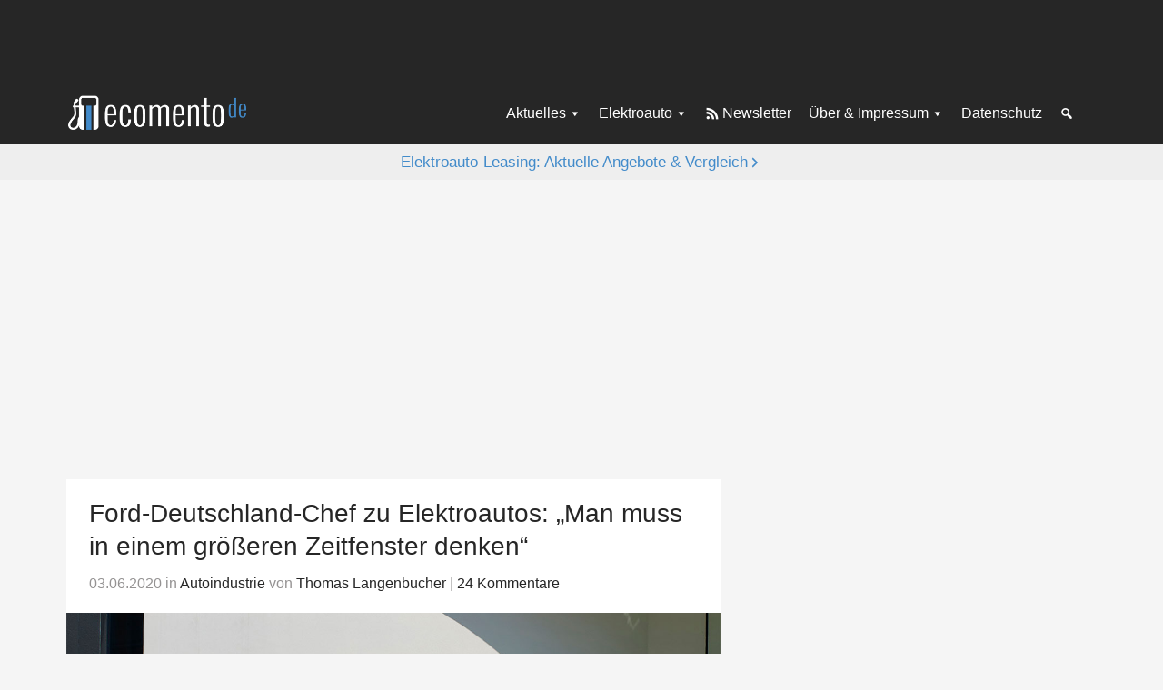

--- FILE ---
content_type: text/html
request_url: https://ecomento.de/2020/06/03/ford-deutschland-chef-elektroauto-in-groesserem-zeitfenster-denken/
body_size: 24005
content:
<!DOCTYPE html>
<html lang="de">
<head >
<meta charset="UTF-8" />
<meta name="viewport" content="width=device-width, initial-scale=1" />
<meta name='robots' content='index, follow, max-image-preview:large, max-snippet:-1, max-video-preview:-1' />

	<!-- This site is optimized with the Yoast SEO Premium plugin v26.7 (Yoast SEO v26.7) - https://yoast.com/wordpress/plugins/seo/ -->
	<title>Ford-Manager: E-Auto &quot;mittel- und langfristig&quot; die Zukunft - ecomento.de</title>
	<meta name="description" content="Der Deutschland-Chef von Ford hat in einem ausführlichen Interview Einblicke in das Denken des US-Konzerns mit Blick auf Elektroautos gegeben." />
	<link rel="canonical" href="https://ecomento.de/2020/06/03/ford-deutschland-chef-elektroauto-in-groesserem-zeitfenster-denken/" />
	<meta property="og:locale" content="de_DE" />
	<meta property="og:type" content="article" />
	<meta property="og:title" content="Ford-Deutschland-Chef zu Elektroautos: &quot;Man muss in einem größeren Zeitfenster denken&quot;" />
	<meta property="og:description" content="Der Deutschland-Chef von Ford hat in einem ausführlichen Interview Einblicke in das Denken des US-Konzerns mit Blick auf Elektroautos gegeben." />
	<meta property="og:url" content="https://ecomento.de/2020/06/03/ford-deutschland-chef-elektroauto-in-groesserem-zeitfenster-denken/" />
	<meta property="og:site_name" content="ecomento.de" />
	<meta property="article:publisher" content="https://www.facebook.com/ecomento.de" />
	<meta property="article:author" content="http://www.facebook.com/ecomento.de" />
	<meta property="article:published_time" content="2020-06-03T06:12:29+00:00" />
	<meta property="og:image" content="https://ecomento.de/wp-content/uploads/2020/06/Ford-Mustang-Mach-e-Seite.jpg" />
	<meta property="og:image:width" content="1200" />
	<meta property="og:image:height" content="689" />
	<meta property="og:image:type" content="image/jpeg" />
	<meta name="author" content="Thomas Langenbucher" />
	<meta name="twitter:card" content="summary_large_image" />
	<meta name="twitter:creator" content="@ecomento_de" />
	<meta name="twitter:site" content="@ecomento_de" />
	<script type="application/ld+json" class="yoast-schema-graph">{"@context":"https://schema.org","@graph":[{"@type":"NewsArticle","@id":"https://ecomento.de/2020/06/03/ford-deutschland-chef-elektroauto-in-groesserem-zeitfenster-denken/#article","isPartOf":{"@id":"https://ecomento.de/2020/06/03/ford-deutschland-chef-elektroauto-in-groesserem-zeitfenster-denken/"},"author":{"name":"Thomas Langenbucher","@id":"https://ecomento.de/#/schema/person/02bcaec3c8e55ab419fe869cb29bceaa"},"headline":"Ford-Deutschland-Chef zu Elektroautos: &#8222;Man muss in einem größeren Zeitfenster denken&#8220;","datePublished":"2020-06-03T06:12:29+00:00","mainEntityOfPage":{"@id":"https://ecomento.de/2020/06/03/ford-deutschland-chef-elektroauto-in-groesserem-zeitfenster-denken/"},"wordCount":522,"publisher":{"@id":"https://ecomento.de/#organization"},"image":{"@id":"https://ecomento.de/2020/06/03/ford-deutschland-chef-elektroauto-in-groesserem-zeitfenster-denken/#primaryimage"},"thumbnailUrl":"https://ecomento.de/wp-content/uploads/2020/06/Ford-Mustang-Mach-e-Seite.jpg","articleSection":["Autoindustrie"],"inLanguage":"de","copyrightYear":"2020","copyrightHolder":{"@id":"https://ecomento.de/#organization"}},{"@type":"WebPage","@id":"https://ecomento.de/2020/06/03/ford-deutschland-chef-elektroauto-in-groesserem-zeitfenster-denken/","url":"https://ecomento.de/2020/06/03/ford-deutschland-chef-elektroauto-in-groesserem-zeitfenster-denken/","name":"Ford-Manager: E-Auto \"mittel- und langfristig\" die Zukunft - ecomento.de","isPartOf":{"@id":"https://ecomento.de/#website"},"primaryImageOfPage":{"@id":"https://ecomento.de/2020/06/03/ford-deutschland-chef-elektroauto-in-groesserem-zeitfenster-denken/#primaryimage"},"image":{"@id":"https://ecomento.de/2020/06/03/ford-deutschland-chef-elektroauto-in-groesserem-zeitfenster-denken/#primaryimage"},"thumbnailUrl":"https://ecomento.de/wp-content/uploads/2020/06/Ford-Mustang-Mach-e-Seite.jpg","datePublished":"2020-06-03T06:12:29+00:00","description":"Der Deutschland-Chef von Ford hat in einem ausführlichen Interview Einblicke in das Denken des US-Konzerns mit Blick auf Elektroautos gegeben.","breadcrumb":{"@id":"https://ecomento.de/2020/06/03/ford-deutschland-chef-elektroauto-in-groesserem-zeitfenster-denken/#breadcrumb"},"inLanguage":"de","potentialAction":[{"@type":"ReadAction","target":["https://ecomento.de/2020/06/03/ford-deutschland-chef-elektroauto-in-groesserem-zeitfenster-denken/"]}]},{"@type":"ImageObject","inLanguage":"de","@id":"https://ecomento.de/2020/06/03/ford-deutschland-chef-elektroauto-in-groesserem-zeitfenster-denken/#primaryimage","url":"https://ecomento.de/wp-content/uploads/2020/06/Ford-Mustang-Mach-e-Seite.jpg","contentUrl":"https://ecomento.de/wp-content/uploads/2020/06/Ford-Mustang-Mach-e-Seite.jpg","width":1200,"height":689,"caption":"Ford-Mustang-Mach-e-Seite"},{"@type":"BreadcrumbList","@id":"https://ecomento.de/2020/06/03/ford-deutschland-chef-elektroauto-in-groesserem-zeitfenster-denken/#breadcrumb","itemListElement":[{"@type":"ListItem","position":1,"name":"Home","item":"https://ecomento.de/"},{"@type":"ListItem","position":2,"name":"Ford-Deutschland-Chef zu Elektroautos: &#8222;Man muss in einem größeren Zeitfenster denken&#8220;"}]},{"@type":"WebSite","@id":"https://ecomento.de/#website","url":"https://ecomento.de/","name":"ecomento.de","description":"Elektroauto: Alle Modelle &amp; News","publisher":{"@id":"https://ecomento.de/#organization"},"potentialAction":[{"@type":"SearchAction","target":{"@type":"EntryPoint","urlTemplate":"https://ecomento.de/?s={search_term_string}"},"query-input":{"@type":"PropertyValueSpecification","valueRequired":true,"valueName":"search_term_string"}}],"inLanguage":"de"},{"@type":"Organization","@id":"https://ecomento.de/#organization","name":"ecomento","url":"https://ecomento.de/","logo":{"@type":"ImageObject","inLanguage":"de","@id":"https://ecomento.de/#/schema/logo/image/","url":"","contentUrl":"","caption":"ecomento"},"image":{"@id":"https://ecomento.de/#/schema/logo/image/"},"sameAs":["https://www.facebook.com/ecomento.de","https://x.com/ecomento_de"]},{"@type":"Person","@id":"https://ecomento.de/#/schema/person/02bcaec3c8e55ab419fe869cb29bceaa","name":"Thomas Langenbucher","description":"Thomas Langenbucher ist Experte für Elektromobilität mit beruflichen Stationen in der Automobilindustrie und Finanzbranche. Seit 2011 berichtet er auf ecomento.de über Elektroautos, nachhaltige Technologien und Mobilitätslösungen. Mehr erfahren.","sameAs":["https://ecomento.de/ueber-uns/","http://www.facebook.com/ecomento.de","https://x.com/ecomento_de","http://www.youtube.com/user/ecomentotv"]}]}</script>
	<!-- / Yoast SEO Premium plugin. -->



<link rel="alternate" type="application/rss+xml" title="ecomento.de &raquo; Feed" href="http://feeds.feedblitz.com/ecomento_de" />
<link rel="alternate" type="application/rss+xml" title="ecomento.de &raquo; Kommentar-Feed" href="https://ecomento.de/comments/feed/" />
<script type="text/javascript" id="wpp-js" src="https://ecomento.de/wp-content/plugins/wordpress-popular-posts/assets/js/wpp.min.js?ver=7.3.6" data-sampling="1" data-sampling-rate="100" data-api-url="https://ecomento.de/wp-json/wordpress-popular-posts" data-post-id="65803" data-token="02de0d6118" data-lang="0" data-debug="0"></script>
<link rel="alternate" type="application/rss+xml" title="ecomento.de &raquo; Ford-Deutschland-Chef zu Elektroautos: &#8222;Man muss in einem größeren Zeitfenster denken&#8220;-Kommentar-Feed" href="https://ecomento.de/2020/06/03/ford-deutschland-chef-elektroauto-in-groesserem-zeitfenster-denken/feed/" />
<link rel="alternate" title="oEmbed (JSON)" type="application/json+oembed" href="https://ecomento.de/wp-json/oembed/1.0/embed?url=https%3A%2F%2Fecomento.de%2F2020%2F06%2F03%2Fford-deutschland-chef-elektroauto-in-groesserem-zeitfenster-denken%2F" />
<link rel="alternate" title="oEmbed (XML)" type="text/xml+oembed" href="https://ecomento.de/wp-json/oembed/1.0/embed?url=https%3A%2F%2Fecomento.de%2F2020%2F06%2F03%2Fford-deutschland-chef-elektroauto-in-groesserem-zeitfenster-denken%2F&#038;format=xml" />
<style id='wp-img-auto-sizes-contain-inline-css' type='text/css'>
img:is([sizes=auto i],[sizes^="auto," i]){contain-intrinsic-size:3000px 1500px}
/*# sourceURL=wp-img-auto-sizes-contain-inline-css */
</style>
<link rel='stylesheet' id='genesis-sample-css' href='https://ecomento.de/wp-content/themes/genesis-sample/style.css?ver=2.05072025' type='text/css' media='all' />
<style id='classic-theme-styles-inline-css' type='text/css'>
/*! This file is auto-generated */
.wp-block-button__link{color:#fff;background-color:#32373c;border-radius:9999px;box-shadow:none;text-decoration:none;padding:calc(.667em + 2px) calc(1.333em + 2px);font-size:1.125em}.wp-block-file__button{background:#32373c;color:#fff;text-decoration:none}
/*# sourceURL=/wp-includes/css/classic-themes.min.css */
</style>
<link rel='stylesheet' id='dashicons-css' href='https://ecomento.de/wp-includes/css/dashicons.min.css?ver=6.9' type='text/css' media='all' />
<link rel='stylesheet' id='borlabs-cookie-custom-css' href='https://ecomento.de/wp-content/cache/borlabs-cookie/1/borlabs-cookie-1-de.css?ver=3.3.23-91' type='text/css' media='all' />
<script type="text/javascript" src="https://ecomento.de/wp-includes/js/jquery/jquery.min.js?ver=3.7.1" id="jquery-core-js"></script>
<script type="text/javascript" src="https://ecomento.de/wp-includes/js/jquery/jquery-migrate.min.js?ver=3.4.1" id="jquery-migrate-js"></script>
<script data-no-optimize="1" data-no-minify="1" data-cfasync="false" nowprocket type="text/javascript" src="https://ecomento.de/wp-content/cache/borlabs-cookie/1/borlabs-cookie-config-de.json.js?ver=3.3.23-106" id="borlabs-cookie-config-js"></script>
<link rel="https://api.w.org/" href="https://ecomento.de/wp-json/" /><link rel="alternate" title="JSON" type="application/json" href="https://ecomento.de/wp-json/wp/v2/posts/65803" /><link rel="EditURI" type="application/rsd+xml" title="RSD" href="https://ecomento.de/xmlrpc.php?rsd" />
<meta name="generator" content="WordPress 6.9" />
<link rel='shortlink' href='https://ecomento.de/?p=65803' />
	<!-- Matomo -->
	<script type="text/javascript">
	  var _paq = window._paq = window._paq || [];
	  /* tracker methods like "setCustomDimension" should be called before "trackPageView" */
	  _paq.push(["setDomains", ["*.ecomento.de","*.ecomento.de"]]);
	  _paq.push(["disableCookies"]);
	  _paq.push(['trackPageView']);
	  _paq.push(['enableLinkTracking']);
	  (function() {
		var u="https://matomo.ecomento.de/";
		_paq.push(['setTrackerUrl', u+'matomo.php']);
		_paq.push(['setSiteId', '2']);
		var d=document, g=d.createElement('script'), s=d.getElementsByTagName('script')[0];
		g.async=true; g.src=u+'matomo.js'; s.parentNode.insertBefore(g,s);
	  })();
	</script>
	<!-- End Matomo Code -->
	<script>jQuery(document).ready(function($){ $('.entry').fitVids(); });</script>	
	<script>
	window.addEventListener('__baTCDataAvailable', () => {
	  try {
		if (typeof window.__tcfapi !== 'function') {
		  throw new Error('window.__tcfapi is not defined.');
		}
		window.__tcfapi('getTCData', 2, function (tcData, success)
		{
		  if (success && tcData.vendor?.consents[371]) {
			const s = document.createElement('script');
			s.type = 'text/javascript';
			s.async = true;
			s.src = 'https://d.ba-content.de/cds/delivery/init';
			const sc = document.getElementsByTagName('script')[0];
			sc.parentNode.insertBefore(s, sc);
		  }
		  else {
			throw new Error('Cannot receive TCData');
		  }
		});
	  }
	  catch (error) {
		console.error(error);
	  }
	});
	</script>
			<script type="text/javascript">
			window._taboola = window._taboola || [];
			_taboola.push({
				article: 'auto'
			});
		
			function loadAsyncScript(src, id, type = "text/javascript") {
				if (!document.getElementById(id)) {
					var e = document.createElement("script");
					e.async = 1;
					e.src = src;
					e.id = id;
					e.type = type;
					var f = document.getElementsByTagName("script")[0];
					f.parentNode.insertBefore(e, f);
				}
			}
		
			function loadTaboola(taboolaPublisherId) {
				loadAsyncScript(
					"https://cdn.taboola.com/libtrc/" + taboolaPublisherId + "/loader.js",
					"tb_loader"
				);
			}
		
			function waitForTcfApiToBeAvailable(cb) {
				if (typeof window.__tcfapi !== 'undefined') {
					cb();
				} else {
					var hdl = setInterval(function() {
						if (typeof window.__tcfapi !== 'undefined') {
							clearInterval(hdl);
							cb();
						}
					}, 10);
				}
			}
		
			waitForTcfApiToBeAvailable(function() {
				__tcfapi("addEventListener", 2, function(tcData, success) {
					if (!tcData || !success) {
						return;
					}
		
					console.log("CMP: __tcfapi event listener success");
		
					if (
						tcData.eventStatus !== "useractioncomplete" &&
						tcData.eventStatus !== "tcloaded"
					) {
						return;
					}
		
					console.log(
						"CMP: __tcfapi event listener consent ready",
						tcData.vendor.consents
					);
		
					if (!tcData.vendor || !tcData.vendor.consents) {
						return;
					}
		
					// check consent for vendor 42 (Taboola Europe Limited)
					if (tcData.vendor.consents[42]) {
						loadTaboola("stroeergamma-businessad-ecomento");
					}
		
					if (tcData.listenerId) {
						__tcfapi("removeEventListener", 2, function() {}, tcData.listenerId);
					}
				});
			});
		
			if (window.performance && typeof window.performance.mark == 'function') {
				window.performance.mark('tbl_ic');
			}
		</script>
		            <style id="wpp-loading-animation-styles">@-webkit-keyframes bgslide{from{background-position-x:0}to{background-position-x:-200%}}@keyframes bgslide{from{background-position-x:0}to{background-position-x:-200%}}.wpp-widget-block-placeholder,.wpp-shortcode-placeholder{margin:0 auto;width:60px;height:3px;background:#dd3737;background:linear-gradient(90deg,#dd3737 0%,#571313 10%,#dd3737 100%);background-size:200% auto;border-radius:3px;-webkit-animation:bgslide 1s infinite linear;animation:bgslide 1s infinite linear}</style>
            			<script type="text/javascript">
			var Ads_BA_ADIDsite = "ecomento.de";
			var Ads_BA_ADIDsection = "rotation";
			var Ads_BA_keyword = "";
			</script>
			<script type="text/javascript" src='/ecto.js'></script>
			<link rel="icon" href="https://ecomento.de/wp-content/uploads/2024/11/cropped-ecomento_gravatar-favicon-32x32.png" sizes="32x32" />
<link rel="icon" href="https://ecomento.de/wp-content/uploads/2024/11/cropped-ecomento_gravatar-favicon-192x192.png" sizes="192x192" />
<link rel="apple-touch-icon" href="https://ecomento.de/wp-content/uploads/2024/11/cropped-ecomento_gravatar-favicon-180x180.png" />
<meta name="msapplication-TileImage" content="https://ecomento.de/wp-content/uploads/2024/11/cropped-ecomento_gravatar-favicon-270x270.png" />
<noscript><style id="rocket-lazyload-nojs-css">.rll-youtube-player, [data-lazy-src]{display:none !important;}</style></noscript><style id='global-styles-inline-css' type='text/css'>
:root{--wp--preset--aspect-ratio--square: 1;--wp--preset--aspect-ratio--4-3: 4/3;--wp--preset--aspect-ratio--3-4: 3/4;--wp--preset--aspect-ratio--3-2: 3/2;--wp--preset--aspect-ratio--2-3: 2/3;--wp--preset--aspect-ratio--16-9: 16/9;--wp--preset--aspect-ratio--9-16: 9/16;--wp--preset--color--black: #000000;--wp--preset--color--cyan-bluish-gray: #abb8c3;--wp--preset--color--white: #ffffff;--wp--preset--color--pale-pink: #f78da7;--wp--preset--color--vivid-red: #cf2e2e;--wp--preset--color--luminous-vivid-orange: #ff6900;--wp--preset--color--luminous-vivid-amber: #fcb900;--wp--preset--color--light-green-cyan: #7bdcb5;--wp--preset--color--vivid-green-cyan: #00d084;--wp--preset--color--pale-cyan-blue: #8ed1fc;--wp--preset--color--vivid-cyan-blue: #0693e3;--wp--preset--color--vivid-purple: #9b51e0;--wp--preset--gradient--vivid-cyan-blue-to-vivid-purple: linear-gradient(135deg,rgb(6,147,227) 0%,rgb(155,81,224) 100%);--wp--preset--gradient--light-green-cyan-to-vivid-green-cyan: linear-gradient(135deg,rgb(122,220,180) 0%,rgb(0,208,130) 100%);--wp--preset--gradient--luminous-vivid-amber-to-luminous-vivid-orange: linear-gradient(135deg,rgb(252,185,0) 0%,rgb(255,105,0) 100%);--wp--preset--gradient--luminous-vivid-orange-to-vivid-red: linear-gradient(135deg,rgb(255,105,0) 0%,rgb(207,46,46) 100%);--wp--preset--gradient--very-light-gray-to-cyan-bluish-gray: linear-gradient(135deg,rgb(238,238,238) 0%,rgb(169,184,195) 100%);--wp--preset--gradient--cool-to-warm-spectrum: linear-gradient(135deg,rgb(74,234,220) 0%,rgb(151,120,209) 20%,rgb(207,42,186) 40%,rgb(238,44,130) 60%,rgb(251,105,98) 80%,rgb(254,248,76) 100%);--wp--preset--gradient--blush-light-purple: linear-gradient(135deg,rgb(255,206,236) 0%,rgb(152,150,240) 100%);--wp--preset--gradient--blush-bordeaux: linear-gradient(135deg,rgb(254,205,165) 0%,rgb(254,45,45) 50%,rgb(107,0,62) 100%);--wp--preset--gradient--luminous-dusk: linear-gradient(135deg,rgb(255,203,112) 0%,rgb(199,81,192) 50%,rgb(65,88,208) 100%);--wp--preset--gradient--pale-ocean: linear-gradient(135deg,rgb(255,245,203) 0%,rgb(182,227,212) 50%,rgb(51,167,181) 100%);--wp--preset--gradient--electric-grass: linear-gradient(135deg,rgb(202,248,128) 0%,rgb(113,206,126) 100%);--wp--preset--gradient--midnight: linear-gradient(135deg,rgb(2,3,129) 0%,rgb(40,116,252) 100%);--wp--preset--font-size--small: 13px;--wp--preset--font-size--medium: 20px;--wp--preset--font-size--large: 36px;--wp--preset--font-size--x-large: 42px;--wp--preset--spacing--20: 0.44rem;--wp--preset--spacing--30: 0.67rem;--wp--preset--spacing--40: 1rem;--wp--preset--spacing--50: 1.5rem;--wp--preset--spacing--60: 2.25rem;--wp--preset--spacing--70: 3.38rem;--wp--preset--spacing--80: 5.06rem;--wp--preset--shadow--natural: 6px 6px 9px rgba(0, 0, 0, 0.2);--wp--preset--shadow--deep: 12px 12px 50px rgba(0, 0, 0, 0.4);--wp--preset--shadow--sharp: 6px 6px 0px rgba(0, 0, 0, 0.2);--wp--preset--shadow--outlined: 6px 6px 0px -3px rgb(255, 255, 255), 6px 6px rgb(0, 0, 0);--wp--preset--shadow--crisp: 6px 6px 0px rgb(0, 0, 0);}:where(.is-layout-flex){gap: 0.5em;}:where(.is-layout-grid){gap: 0.5em;}body .is-layout-flex{display: flex;}.is-layout-flex{flex-wrap: wrap;align-items: center;}.is-layout-flex > :is(*, div){margin: 0;}body .is-layout-grid{display: grid;}.is-layout-grid > :is(*, div){margin: 0;}:where(.wp-block-columns.is-layout-flex){gap: 2em;}:where(.wp-block-columns.is-layout-grid){gap: 2em;}:where(.wp-block-post-template.is-layout-flex){gap: 1.25em;}:where(.wp-block-post-template.is-layout-grid){gap: 1.25em;}.has-black-color{color: var(--wp--preset--color--black) !important;}.has-cyan-bluish-gray-color{color: var(--wp--preset--color--cyan-bluish-gray) !important;}.has-white-color{color: var(--wp--preset--color--white) !important;}.has-pale-pink-color{color: var(--wp--preset--color--pale-pink) !important;}.has-vivid-red-color{color: var(--wp--preset--color--vivid-red) !important;}.has-luminous-vivid-orange-color{color: var(--wp--preset--color--luminous-vivid-orange) !important;}.has-luminous-vivid-amber-color{color: var(--wp--preset--color--luminous-vivid-amber) !important;}.has-light-green-cyan-color{color: var(--wp--preset--color--light-green-cyan) !important;}.has-vivid-green-cyan-color{color: var(--wp--preset--color--vivid-green-cyan) !important;}.has-pale-cyan-blue-color{color: var(--wp--preset--color--pale-cyan-blue) !important;}.has-vivid-cyan-blue-color{color: var(--wp--preset--color--vivid-cyan-blue) !important;}.has-vivid-purple-color{color: var(--wp--preset--color--vivid-purple) !important;}.has-black-background-color{background-color: var(--wp--preset--color--black) !important;}.has-cyan-bluish-gray-background-color{background-color: var(--wp--preset--color--cyan-bluish-gray) !important;}.has-white-background-color{background-color: var(--wp--preset--color--white) !important;}.has-pale-pink-background-color{background-color: var(--wp--preset--color--pale-pink) !important;}.has-vivid-red-background-color{background-color: var(--wp--preset--color--vivid-red) !important;}.has-luminous-vivid-orange-background-color{background-color: var(--wp--preset--color--luminous-vivid-orange) !important;}.has-luminous-vivid-amber-background-color{background-color: var(--wp--preset--color--luminous-vivid-amber) !important;}.has-light-green-cyan-background-color{background-color: var(--wp--preset--color--light-green-cyan) !important;}.has-vivid-green-cyan-background-color{background-color: var(--wp--preset--color--vivid-green-cyan) !important;}.has-pale-cyan-blue-background-color{background-color: var(--wp--preset--color--pale-cyan-blue) !important;}.has-vivid-cyan-blue-background-color{background-color: var(--wp--preset--color--vivid-cyan-blue) !important;}.has-vivid-purple-background-color{background-color: var(--wp--preset--color--vivid-purple) !important;}.has-black-border-color{border-color: var(--wp--preset--color--black) !important;}.has-cyan-bluish-gray-border-color{border-color: var(--wp--preset--color--cyan-bluish-gray) !important;}.has-white-border-color{border-color: var(--wp--preset--color--white) !important;}.has-pale-pink-border-color{border-color: var(--wp--preset--color--pale-pink) !important;}.has-vivid-red-border-color{border-color: var(--wp--preset--color--vivid-red) !important;}.has-luminous-vivid-orange-border-color{border-color: var(--wp--preset--color--luminous-vivid-orange) !important;}.has-luminous-vivid-amber-border-color{border-color: var(--wp--preset--color--luminous-vivid-amber) !important;}.has-light-green-cyan-border-color{border-color: var(--wp--preset--color--light-green-cyan) !important;}.has-vivid-green-cyan-border-color{border-color: var(--wp--preset--color--vivid-green-cyan) !important;}.has-pale-cyan-blue-border-color{border-color: var(--wp--preset--color--pale-cyan-blue) !important;}.has-vivid-cyan-blue-border-color{border-color: var(--wp--preset--color--vivid-cyan-blue) !important;}.has-vivid-purple-border-color{border-color: var(--wp--preset--color--vivid-purple) !important;}.has-vivid-cyan-blue-to-vivid-purple-gradient-background{background: var(--wp--preset--gradient--vivid-cyan-blue-to-vivid-purple) !important;}.has-light-green-cyan-to-vivid-green-cyan-gradient-background{background: var(--wp--preset--gradient--light-green-cyan-to-vivid-green-cyan) !important;}.has-luminous-vivid-amber-to-luminous-vivid-orange-gradient-background{background: var(--wp--preset--gradient--luminous-vivid-amber-to-luminous-vivid-orange) !important;}.has-luminous-vivid-orange-to-vivid-red-gradient-background{background: var(--wp--preset--gradient--luminous-vivid-orange-to-vivid-red) !important;}.has-very-light-gray-to-cyan-bluish-gray-gradient-background{background: var(--wp--preset--gradient--very-light-gray-to-cyan-bluish-gray) !important;}.has-cool-to-warm-spectrum-gradient-background{background: var(--wp--preset--gradient--cool-to-warm-spectrum) !important;}.has-blush-light-purple-gradient-background{background: var(--wp--preset--gradient--blush-light-purple) !important;}.has-blush-bordeaux-gradient-background{background: var(--wp--preset--gradient--blush-bordeaux) !important;}.has-luminous-dusk-gradient-background{background: var(--wp--preset--gradient--luminous-dusk) !important;}.has-pale-ocean-gradient-background{background: var(--wp--preset--gradient--pale-ocean) !important;}.has-electric-grass-gradient-background{background: var(--wp--preset--gradient--electric-grass) !important;}.has-midnight-gradient-background{background: var(--wp--preset--gradient--midnight) !important;}.has-small-font-size{font-size: var(--wp--preset--font-size--small) !important;}.has-medium-font-size{font-size: var(--wp--preset--font-size--medium) !important;}.has-large-font-size{font-size: var(--wp--preset--font-size--large) !important;}.has-x-large-font-size{font-size: var(--wp--preset--font-size--x-large) !important;}
/*# sourceURL=global-styles-inline-css */
</style>
<link rel='stylesheet' id='shariffcss-css' href='https://ecomento.de/wp-content/plugins/shariff/css/shariff.min.css?ver=4.6.15' type='text/css' media='all' />
<meta name="generator" content="WP Rocket 3.20.3" data-wpr-features="wpr_lazyload_images wpr_preload_links wpr_desktop" /></head>
<body class="wp-singular post-template-default single single-post postid-65803 single-format-image wp-custom-logo wp-theme-genesis wp-child-theme-genesis-sample header-full-width content-sidebar genesis-breadcrumbs-hidden genesis-singular-image-hidden genesis-footer-widgets-hidden desktop-gray-bg dark-header single-menu-setup"><div data-rocket-location-hash="0618d851ce5ae792f527e16bbc8f30f9" class="site-container">	<noscript class="js-disabled-warning">
		<div class="top-notification js-disabled-warning">
			You are currently browsing with JavaScript disabled. Please enable JavaScript in your browser to experience this site as intended.		</div>
	</noscript>
	<ul class="genesis-skip-link"><li><a href="#genesis-content" class="screen-reader-shortcut"> Zum Inhalt springen</a></li><li><a href="#genesis-sidebar-primary" class="screen-reader-shortcut"> Zur Seitenspalte springen</a></li></ul>	<div data-rocket-location-hash="c6d2178cff4eef224213cad30bd2a15a" class="external-ad-before-header-container">
	<div data-rocket-location-hash="3e89f79f756a321b1a115ec04a257bf3" class="external-ad external-ad-before-header">
	<div class="external-ad-container" id='Ads_BA_BS' style='position:relative;'>
	</div>
	</div>
	</div>
	<header data-rocket-location-hash="134224689a3cdbd9bc235dc34bf41bfc" class="site-header"><div data-rocket-location-hash="ed725948df71e03efe6e0642677d07b0" class="wrap"><div class="title-area"><a href="https://ecomento.de/" class="custom-logo-link" rel="home"><img width="383" height="79" src="data:image/svg+xml,%3Csvg%20xmlns='http://www.w3.org/2000/svg'%20viewBox='0%200%20383%2079'%3E%3C/svg%3E" class="custom-logo" alt="ecomento-de-Logo-383&#215;79" decoding="async" data-lazy-src="https://ecomento.de/wp-content/uploads/2024/11/ecomento-de-Logo-383x79-1.png" /><noscript><img width="383" height="79" src="https://ecomento.de/wp-content/uploads/2024/11/ecomento-de-Logo-383x79-1.png" class="custom-logo" alt="ecomento-de-Logo-383&#215;79" decoding="async" /></noscript></a><p class="site-title">ecomento.de</p><p class="site-description">Elektroauto: Alle Modelle &amp; News</p></div><nav class="nav-secondary" aria-label="Sekundär"><div class="wrap"><ul id="menu-1-menue" class="menu genesis-nav-menu menu-secondary js-superfish"><li id="menu-item-76215" class="menu-item menu-item-type-taxonomy menu-item-object-category current-post-ancestor menu-item-has-children menu-item-76215"><a href="https://ecomento.de/rubrik/news-und-trends/"><span >Aktuelles</span></a>
<ul class="sub-menu">
	<li id="menu-item-76216" class="menu-item menu-item-type-taxonomy menu-item-object-category current-post-ancestor current-menu-parent current-post-parent menu-item-76216"><a href="https://ecomento.de/rubrik/news-und-trends/autoindustrie/"><span >Autoindustrie</span></a></li>
	<li id="menu-item-76217" class="menu-item menu-item-type-taxonomy menu-item-object-category menu-item-76217"><a href="https://ecomento.de/rubrik/news-und-trends/neues-zu-modellen/"><span >Neues zu Modellen</span></a></li>
	<li id="menu-item-76227" class="menu-item menu-item-type-taxonomy menu-item-object-category menu-item-76227"><a href="https://ecomento.de/rubrik/transport/"><span >Elektrotransporter</span></a></li>
	<li id="menu-item-76219" class="menu-item menu-item-type-taxonomy menu-item-object-category menu-item-76219"><a href="https://ecomento.de/rubrik/news-und-trends/aufladen-tanken/"><span >Aufladen &amp; Tanken</span></a></li>
	<li id="menu-item-76220" class="menu-item menu-item-type-taxonomy menu-item-object-category menu-item-76220"><a href="https://ecomento.de/rubrik/news-und-trends/studien-und-umfragen/"><span >Studien &amp; Umfragen</span></a></li>
	<li id="menu-item-76218" class="menu-item menu-item-type-taxonomy menu-item-object-category menu-item-76218"><a href="https://ecomento.de/rubrik/news-und-trends/politik/"><span >Politik</span></a></li>
	<li id="menu-item-76222" class="menu-item menu-item-type-taxonomy menu-item-object-category menu-item-76222"><a href="https://ecomento.de/rubrik/news-und-trends/technik-innovation/"><span >Technik &amp; Innovation</span></a></li>
	<li id="menu-item-76223" class="menu-item menu-item-type-taxonomy menu-item-object-category menu-item-76223"><a href="https://ecomento.de/rubrik/news-und-trends/umwelt/"><span >Umwelt</span></a></li>
	<li id="menu-item-76225" class="menu-item menu-item-type-custom menu-item-object-custom menu-item-has-children menu-item-76225"><a href="#"><span >Mehr</span></a>
	<ul class="sub-menu">
		<li id="menu-item-76235" class="menu-item menu-item-type-custom menu-item-object-custom menu-item-76235"><a href="/antrieb/hybridfahrzeuge/"><span >Hybridfahrzeuge</span></a></li>
		<li id="menu-item-76236" class="menu-item menu-item-type-custom menu-item-object-custom menu-item-76236"><a href="/antrieb/wasserstofffahrzeuge/"><span >Wasserstofffahrzeuge</span></a></li>
		<li id="menu-item-76233" class="menu-item menu-item-type-taxonomy menu-item-object-category menu-item-76233"><a href="https://ecomento.de/rubrik/news-und-trends/service/"><span >Service</span></a></li>
		<li id="menu-item-76237" class="menu-item menu-item-type-custom menu-item-object-custom menu-item-76237"><a href="/antrieb/modern-mobility/"><span >Modern Mobility</span></a></li>
		<li id="menu-item-76234" class="menu-item menu-item-type-taxonomy menu-item-object-category menu-item-76234"><a href="https://ecomento.de/rubrik/news-und-trends/autonomes-fahren/"><span >Autonomes Fahren</span></a></li>
		<li id="menu-item-76231" class="menu-item menu-item-type-taxonomy menu-item-object-category menu-item-76231"><a href="https://ecomento.de/rubrik/bilder/"><span >Bilder</span></a></li>
		<li id="menu-item-76232" class="menu-item menu-item-type-taxonomy menu-item-object-category menu-item-76232"><a href="https://ecomento.de/rubrik/videos/"><span >Videos</span></a></li>
	</ul>
</li>
</ul>
</li>
<li id="menu-item-76302" class="menu-item menu-item-type-custom menu-item-object-custom menu-item-has-children menu-item-76302"><a href="/antrieb/elektroauto"><span >Elektroauto</span></a>
<ul class="sub-menu">
	<li id="menu-item-76239" class="menu-item menu-item-type-custom menu-item-object-custom menu-item-76239"><a href="/rubrik/fahrzeugangebot/neue-modelle/?antrieb=elektroauto"><span >Neue Elektroautos</span></a></li>
	<li id="menu-item-76240" class="menu-item menu-item-type-custom menu-item-object-custom menu-item-76240"><a href="/rubrik/fahrzeugangebot/modelle-in-der-planung/?antrieb=elektroauto"><span >Elektroautos in Planung</span></a></li>
	<li id="menu-item-76241" class="menu-item menu-item-type-custom menu-item-object-custom menu-item-76241"><a href="/modelle/"><span >Elektroauto-Übersicht</span></a></li>
	<li id="menu-item-76244" class="menu-item menu-item-type-post_type menu-item-object-ratgeber menu-item-76244"><a href="https://ecomento.de/ratgeber/elektroauto-laden-in-5-minuten-zum-fachmann/"><span >Elektroauto laden</span></a></li>
	<li id="menu-item-76238" class="menu-item menu-item-type-post_type menu-item-object-page menu-item-76238"><a href="https://ecomento.de/elektroauto/"><span >Über Elektroautos</span></a></li>
</ul>
</li>
<li id="menu-item-76228" class="icon-rss menu-item menu-item-type-custom menu-item-object-custom menu-item-76228"><a target="_blank" href="https://eepurl.com/tW30X"><span >Newsletter</span></a></li>
<li id="menu-item-76246" class="menu-item menu-item-type-post_type menu-item-object-page menu-item-has-children menu-item-76246"><a href="https://ecomento.de/impressum/"><span >Über &#038; Impressum</span></a>
<ul class="sub-menu">
	<li id="menu-item-76249" class="menu-item menu-item-type-post_type menu-item-object-page menu-item-76249"><a href="https://ecomento.de/ueber-uns/"><span >Über ecomento.de</span></a></li>
	<li id="menu-item-76248" class="menu-item menu-item-type-post_type menu-item-object-page menu-item-76248"><a href="https://ecomento.de/impressum/"><span >Impressum</span></a></li>
	<li id="menu-item-76300" class="menu-item menu-item-type-custom menu-item-object-custom menu-item-76300"><a target="_blank" href="https://eepurl.com/tW30X"><span >Newsletter</span></a></li>
	<li id="menu-item-76250" class="menu-item menu-item-type-custom menu-item-object-custom menu-item-76250"><a target="_blank" href="https://x.com/ecomento_de"><span >X (früher Twitter)</span></a></li>
	<li id="menu-item-115747" class="menu-item menu-item-type-custom menu-item-object-custom menu-item-115747"><a target="_blank" href="https://www.linkedin.com/company/ecomento/"><span >LinkedIn</span></a></li>
	<li id="menu-item-76251" class="menu-item menu-item-type-custom menu-item-object-custom menu-item-76251"><a target="_blank" href="https://www.facebook.com/ecomento.de"><span >Facebook</span></a></li>
	<li id="menu-item-76252" class="menu-item menu-item-type-custom menu-item-object-custom menu-item-76252"><a target="_blank" href="https://www.businessad.de/publisher/ecomento"><span >Werben</span></a></li>
</ul>
</li>
<li id="menu-item-76247" class="menu-item menu-item-type-post_type menu-item-object-page menu-item-76247"><a href="https://ecomento.de/datenschutz/"><span >Datenschutz</span></a></li>
<li id="menu-item-76224" class="icon-search icon-only menu-item menu-item-type-custom menu-item-object-custom menu-item-76224"><a href="https://ecomento.de/?s="><span >Suche</span></a></li>
</ul></div></nav></div></header>	<div data-rocket-location-hash="d95dcc5684035bf7ee22ac5ca1e4dc7f" class="top-notification">
		<div data-rocket-location-hash="6f3f5984eb08da5d3c6db23fd8d39e2b" class="append-arrow-right" style="font-weight:500;"><a target="_blank" href="https://ecomento.de/anzeige/elektroauto-leasing/">Elektroauto-Leasing: Aktuelle Angebote & Vergleich</a></div>
	</div>
		<!--<div class="skyscraper-ad-wrap wrap mobile-hide-1023">
	<div class="skyscraper-ad skyscraper-left-ad">
	<div id='Ads_BA_SKY'><script type='text/javascript'>Ads_BA_AD('SKY');</script></div>
	</div>
	</div>-->
	<div data-rocket-location-hash="33ef172b1c065bacca6a4dce47b285c3" class="external-ad skyscraper-ad-wrap">
	<div data-rocket-location-hash="46d8948ec48b2061e3fdacf9d6f8e483" class="skyscraper-ad skyscraper-right-ad">
	<div class="external-ad-container" id='Ads_BA_SKY'>
	</div>
	</div>
	</div>
		<aside id="after-header-banner">
	<div class="external-ad external-ad-after-header">
	<div class="external-ad-container" id='Ads_BA_FLB' style='text-align:center;'>
	<span class='U580GFx_end'></span>
	</div>
	</div>
	</aside>
	<div data-rocket-location-hash="58e4018dd6ec7c6e457038723c9adbe2" class="site-inner"><div data-rocket-location-hash="63579df4f8abdb545acf46a1f61eab3e" class="content-sidebar-wrap"><main class="content" id="genesis-content"><article class="post-65803 post type-post status-publish format-image has-post-thumbnail category-autoindustrie post_format-post-format-image antrieb-elektroauto antrieb-hybridfahrzeuge antrieb-wasserstofffahrzeuge unternehmen-ford entry" aria-label="Ford-Deutschland-Chef zu Elektroautos: &#8222;Man muss in einem größeren Zeitfenster denken&#8220;"><header class="entry-header"><h1 class="entry-title">Ford-Deutschland-Chef zu Elektroautos: &#8222;Man muss in einem größeren Zeitfenster denken&#8220;</h1>
<p class="entry-meta"><time class="entry-time">03.06.2020</time> <span class="entry-categories">in <a href="https://ecomento.de/rubrik/news-und-trends/autoindustrie/" rel="category tag">Autoindustrie</a></span> <span class="entry-author"> von <a href="https://ecomento.de/ueber-uns/" class="entry-author-link" rel="author"><span class="entry-author-name">Thomas Langenbucher</span></a></span> <span class="entry-comments-link">| <a href="https://ecomento.de/2020/06/03/ford-deutschland-chef-elektroauto-in-groesserem-zeitfenster-denken/#comments">24 Kommentare</a></span> </p></header><div class="featured-image"><img width="1200" height="689" src="data:image/svg+xml,%3Csvg%20xmlns='http://www.w3.org/2000/svg'%20viewBox='0%200%201200%20689'%3E%3C/svg%3E" class="attachment-large size-large wp-post-image" alt="Ford-Mustang-Mach-e-Seite" decoding="async" data-lazy-srcset="https://ecomento.de/wp-content/uploads/2020/06/Ford-Mustang-Mach-e-Seite.jpg 1200w, https://ecomento.de/wp-content/uploads/2020/06/Ford-Mustang-Mach-e-Seite-768x441.jpg 768w, https://ecomento.de/wp-content/uploads/2020/06/Ford-Mustang-Mach-e-Seite-1024x588.jpg 1024w, https://ecomento.de/wp-content/uploads/2020/06/Ford-Mustang-Mach-e-Seite-640x368.jpg 640w, https://ecomento.de/wp-content/uploads/2020/06/Ford-Mustang-Mach-e-Seite-370x213.jpg 370w" data-lazy-sizes="(max-width: 1200px) 100vw, 1200px" data-lazy-src="https://ecomento.de/wp-content/uploads/2020/06/Ford-Mustang-Mach-e-Seite-1200x689.jpg" /><noscript><img width="1200" height="689" src="https://ecomento.de/wp-content/uploads/2020/06/Ford-Mustang-Mach-e-Seite-1200x689.jpg" class="attachment-large size-large wp-post-image" alt="Ford-Mustang-Mach-e-Seite" decoding="async" srcset="https://ecomento.de/wp-content/uploads/2020/06/Ford-Mustang-Mach-e-Seite.jpg 1200w, https://ecomento.de/wp-content/uploads/2020/06/Ford-Mustang-Mach-e-Seite-768x441.jpg 768w, https://ecomento.de/wp-content/uploads/2020/06/Ford-Mustang-Mach-e-Seite-1024x588.jpg 1024w, https://ecomento.de/wp-content/uploads/2020/06/Ford-Mustang-Mach-e-Seite-640x368.jpg 640w, https://ecomento.de/wp-content/uploads/2020/06/Ford-Mustang-Mach-e-Seite-370x213.jpg 370w" sizes="(max-width: 1200px) 100vw, 1200px" /></noscript><p class="image-credits">Bild: Ford</p></div><div class="entry-content"><p>Der Deutschland-Chef von Ford Gunnar Herrmann hat in einem ausführlichen Interview mit der <em>Frankfurter Allgemeine Zeitung</em> über die aktuelle Situation der Automobilbranche gesprochen. Dabei gab er Einblicke in das aktuelle Denken des Konzerns mit Blick auf die Elektromobilität.</p>
<p>Politik und Autohersteller beraten Anfang Juni über neue Prämien für den Autokauf, da das Geschäft der Branche infolge der Coronavirus-Pandemie eingebrochen ist. Einige setzen sich für die Subvention nur von Elektroautos ein, die mit dem <a href="https://ecomento.de/ratgeber/elektroauto-kaufpraemie-fragen-antworten/">&#8222;Umweltbonus&#8220;</a> seit einigen Monaten bereits mit bis zu 6000 Euro bezuschusst werden. Die Förderung der Elektromobilität sei &#8222;grundsätzlich eine gute Idee&#8220;, sagte Herrmann. Eine weitere Erhöhung der Zuschüsse würde jedoch für eine Schieflage in den unteren Preissegmenten sorgen, weil keine Margen mehr erzielt werden könnten.</p>
<p>&#8222;Mittel- und langfristig&#8220; gehöre dem Elektroauto die Zukunft, so der Ford-Manager &#8211; aktuell fehle aber noch die Infrastruktur für den massenhaften Einsatz. Die Energieversorger würden zwar flächendeckend Ladepunkte aufbauen wollen, die Investitionen stünden aber noch aus. Zudem werde Strom teurer  &#8211; das sei auch ein Problem für die Produktion. &#8222;Die EEG-Umlage in Kombination mit der Corona-Krise ist Gift für energieintensive Produktionen. Allein an unserem Standort Köln verdoppeln sich die Stromkosten&#8220;, erklärte Herrmann.</p>
<p>Man müsse das Elektroauto &#8222;sinnvoll fördern&#8220;, dürfe gleichzeitig der Verbrenner-Technologie aber &#8222;nicht komplett die Luft abschnüren&#8220;. Die Transformation der Branche benötige Planungssicherheit, kurzfristige Änderungen würden nicht helfen. &#8222;Den Umschwung durch noch höhere Subventionen noch schneller zu erzwingen wird nicht funktionieren&#8220;, glaubt Herrmann. &#8222;Man muss in einem größeren Zeitfenster denken. Und, wie gesagt, der Hochlauf der Elektroauto-Infrastruktur geht nicht schnell genug.&#8220;</p>
<p>&#8222;Wir müssen den Gleitpfad zum Elektroauto wieder mit der Realität synchronisieren und dann beschleunigen&#8220;, so Herrmann weiter. Die EU macht den Herstellern im neuen Jahrzehnt strengere CO2-Vorgaben, der Einbruch beim Verkauf von effizienteren Neuwagen erschwert die Zielerreichung. &#8222;Die Strafen, die 2021 für 2020 fällig würden, müssten ausgesetzt werden&#8220;, sagte der Ford-Manager. Er betonte, dass der US-Hersteller das durch die Corona-Krise unverschuldet Versäumte in den Folgejahren aufholen wolle.</p>
<h2>&#8222;Wir elektrifizieren alle Modellreihen&#8220;</h2>
<p>Ford hat derzeit kein Elektroauto für den Volumenmarkt im Programm. In diesem Jahr ist zunächst die Einführung des neuen Batterie-SUV <a href="https://ecomento.de/2019/11/18/ford-mustang-mach-e-reichweite-leistung-preis-vorgestellt/">Mustang Mach-E</a> vorgesehen, ein erschwinglicheres Kompaktmodell mit Technik <a href="https://ecomento.de/2019/09/17/vw-ford-zweites-meb-elektroauto-im-gespraech/">von VW </a>ist erst in drei Jahren geplant. Bis sich Elektroautos im Massenmarkt etablieren, setzt Ford insbesondere auf Hybride. In diesem Jahr werde man in Europa 14 E-Modelle auf den Markt bringen, kündigte Herrmann an. &#8222;Wir elektrifizieren alle Modellreihen inklusive unserer Nutzfahrzeuge. Und das zu vertretbaren Kosten.&#8220;</p>
<p>Neben nur mit Batterie betriebenen Modellen und Hybriden kann sich Fords Deutschland-Chef auch mit Wasserstoff arbeitende Brennstoffzellen-Stromer vorstellen, allerdings vor allem in Nutzfahrzeugen &#8211; &#8222;im Personenwagen auf Sicht nicht&#8220;. Das Ziel von Ford sei weiter, bezahlbare Autos zu liefern. Das Angebot an Elektroautos werde dazu gestaffelt. &#8222;Wer nicht die größtmögliche Reichweite haben muss, nimmt kleinere Akkus und damit das günstigere Auto. Die Kaufentscheidung wird sich viel stärker am Nutzungsprofil orientieren&#8220;, meinte Herrmann.</p>
</div>	<div class="external-ad external-ad-inside-post">
	<!-- <span id="anz_CAD2" class="widget-title widgettitle ad-widgettitle">Anzeige</span> -->
	<div class="external-ad-container" id='Ads_BA_CAD2' style='text-align:center;'>
	</div>
	</div>
	<aside class="after-post-sharing"><div class="sharing one-half first"><div class="shariff shariff-align-center shariff-widget-align-flex-start"><ul class="shariff-buttons theme-round orientation-horizontal buttonsize-large"><li class="shariff-button facebook shariff-nocustomcolor" style="background-color:#4273c8;border-radius:10%"><a href="https://www.facebook.com/sharer/sharer.php?u=https%3A%2F%2Fecomento.de%2F2020%2F06%2F03%2Fford-deutschland-chef-elektroauto-in-groesserem-zeitfenster-denken%2F" title="Bei Facebook teilen" aria-label="Bei Facebook teilen" role="button" rel="nofollow" class="shariff-link" style=";border-radius:10%; background-color:#3b5998; color:#fff" target="_blank"><span class="shariff-icon" style=""><svg width="32px" height="20px" xmlns="http://www.w3.org/2000/svg" viewBox="0 0 18 32"><path fill="#3b5998" d="M17.1 0.2v4.7h-2.8q-1.5 0-2.1 0.6t-0.5 1.9v3.4h5.2l-0.7 5.3h-4.5v13.6h-5.5v-13.6h-4.5v-5.3h4.5v-3.9q0-3.3 1.9-5.2t5-1.8q2.6 0 4.1 0.2z"/></svg></span></a></li><li class="shariff-button twitter shariff-nocustomcolor" style="background-color:#595959;border-radius:10%"><a href="https://twitter.com/share?url=https%3A%2F%2Fecomento.de%2F2020%2F06%2F03%2Fford-deutschland-chef-elektroauto-in-groesserem-zeitfenster-denken%2F&text=Ford-Deutschland-Chef%20zu%20Elektroautos%3A%20%E2%80%9EMan%20muss%20in%20einem%20gr%C3%B6%C3%9Feren%20Zeitfenster%20denken%E2%80%9C" title="Bei X teilen" aria-label="Bei X teilen" role="button" rel="noopener nofollow" class="shariff-link" style=";border-radius:10%; background-color:#000; color:#fff" target="_blank"><span class="shariff-icon" style=""><svg width="32px" height="20px" xmlns="http://www.w3.org/2000/svg" viewBox="0 0 24 24"><path fill="#000" d="M14.258 10.152L23.176 0h-2.113l-7.747 8.813L7.133 0H0l9.352 13.328L0 23.973h2.113l8.176-9.309 6.531 9.309h7.133zm-2.895 3.293l-.949-1.328L2.875 1.56h3.246l6.086 8.523.945 1.328 7.91 11.078h-3.246zm0 0"/></svg></span></a></li><li class="shariff-button whatsapp shariff-nocustomcolor" style="background-color:#5cbe4a;border-radius:10%"><a href="https://api.whatsapp.com/send?text=https%3A%2F%2Fecomento.de%2F2020%2F06%2F03%2Fford-deutschland-chef-elektroauto-in-groesserem-zeitfenster-denken%2F%20Ford-Deutschland-Chef%20zu%20Elektroautos%3A%20%E2%80%9EMan%20muss%20in%20einem%20gr%C3%B6%C3%9Feren%20Zeitfenster%20denken%E2%80%9C" title="Bei Whatsapp teilen" aria-label="Bei Whatsapp teilen" role="button" rel="noopener nofollow" class="shariff-link" style=";border-radius:10%; background-color:#34af23; color:#fff" target="_blank"><span class="shariff-icon" style=""><svg width="32px" height="20px" xmlns="http://www.w3.org/2000/svg" viewBox="0 0 32 32"><path fill="#34af23" d="M17.6 17.4q0.2 0 1.7 0.8t1.6 0.9q0 0.1 0 0.3 0 0.6-0.3 1.4-0.3 0.7-1.3 1.2t-1.8 0.5q-1 0-3.4-1.1-1.7-0.8-3-2.1t-2.6-3.3q-1.3-1.9-1.3-3.5v-0.1q0.1-1.6 1.3-2.8 0.4-0.4 0.9-0.4 0.1 0 0.3 0t0.3 0q0.3 0 0.5 0.1t0.3 0.5q0.1 0.4 0.6 1.6t0.4 1.3q0 0.4-0.6 1t-0.6 0.8q0 0.1 0.1 0.3 0.6 1.3 1.8 2.4 1 0.9 2.7 1.8 0.2 0.1 0.4 0.1 0.3 0 1-0.9t0.9-0.9zM14 26.9q2.3 0 4.3-0.9t3.6-2.4 2.4-3.6 0.9-4.3-0.9-4.3-2.4-3.6-3.6-2.4-4.3-0.9-4.3 0.9-3.6 2.4-2.4 3.6-0.9 4.3q0 3.6 2.1 6.6l-1.4 4.2 4.3-1.4q2.8 1.9 6.2 1.9zM14 2.2q2.7 0 5.2 1.1t4.3 2.9 2.9 4.3 1.1 5.2-1.1 5.2-2.9 4.3-4.3 2.9-5.2 1.1q-3.5 0-6.5-1.7l-7.4 2.4 2.4-7.2q-1.9-3.2-1.9-6.9 0-2.7 1.1-5.2t2.9-4.3 4.3-2.9 5.2-1.1z"/></svg></span></a></li><li class="shariff-button mailto shariff-nocustomcolor" style="background-color:#a8a8a8;border-radius:10%"><a href="mailto:?body=https%3A%2F%2Fecomento.de%2F2020%2F06%2F03%2Fford-deutschland-chef-elektroauto-in-groesserem-zeitfenster-denken%2F&subject=Ford-Deutschland-Chef%20zu%20Elektroautos%3A%20%E2%80%9EMan%20muss%20in%20einem%20gr%C3%B6%C3%9Feren%20Zeitfenster%20denken%E2%80%9C" title="Per E-Mail versenden" aria-label="Per E-Mail versenden" role="button" rel="noopener nofollow" class="shariff-link" style=";border-radius:10%; background-color:#999; color:#fff"><span class="shariff-icon" style=""><svg width="32px" height="20px" xmlns="http://www.w3.org/2000/svg" viewBox="0 0 32 32"><path fill="#999" d="M32 12.7v14.2q0 1.2-0.8 2t-2 0.9h-26.3q-1.2 0-2-0.9t-0.8-2v-14.2q0.8 0.9 1.8 1.6 6.5 4.4 8.9 6.1 1 0.8 1.6 1.2t1.7 0.9 2 0.4h0.1q0.9 0 2-0.4t1.7-0.9 1.6-1.2q3-2.2 8.9-6.1 1-0.7 1.8-1.6zM32 7.4q0 1.4-0.9 2.7t-2.2 2.2q-6.7 4.7-8.4 5.8-0.2 0.1-0.7 0.5t-1 0.7-0.9 0.6-1.1 0.5-0.9 0.2h-0.1q-0.4 0-0.9-0.2t-1.1-0.5-0.9-0.6-1-0.7-0.7-0.5q-1.6-1.1-4.7-3.2t-3.6-2.6q-1.1-0.7-2.1-2t-1-2.5q0-1.4 0.7-2.3t2.1-0.9h26.3q1.2 0 2 0.8t0.9 2z"/></svg></span></a></li></ul></div></div><div class="subscribe-content subscribe-content-button one-half prepend-rss"><a class="button" href="http://eepurl.com/tW30X" target="_blank">Newsletter</a></div></aside><footer class="entry-footer"><p class="entry-meta"><span class="post-meta-credits">Via: <a class="news-source" href="https://www.faz.net/aktuell/technik-motor/motor/deutschlands-ford-chef-gunnar-herrmann-im-interview-16791832.html?premium" target="_blank">FAZ.Net (kostenpflichtig)</a></span><br /><span class="entry-term-lists">Unternehmen: <a href="https://ecomento.de/unternehmen/ford/" rel="tag">Ford</a><br>Antrieb: <a href="https://ecomento.de/antrieb/elektroauto/" rel="tag">Elektroauto</a>, <a href="https://ecomento.de/antrieb/hybridfahrzeuge/" rel="tag">Hybridfahrzeuge</a>, <a href="https://ecomento.de/antrieb/wasserstofffahrzeuge/" rel="tag">Wasserstofffahrzeuge</a></span></p></footer></article><div class="next-previous-post-links next-previous-post-links-titles"><p class="next-post-link next-previous-post-links-first-title prepend-arrow-left"><a href="https://ecomento.de/2020/06/03/steigende-kosten-bei-mobilen-elektroauto-ladetarifen-analyse/" rel="next">Auswertung: Steigende Kosten bei mobilen Elektroauto-Ladetarifen</a></p><p class="previous-post-link append-arrow-right"><a href="https://ecomento.de/2020/06/02/zweifel-an-elektroauto-alltagstauglichkeit-puls-umfrage/" rel="prev">Umfrage: Weiter Zweifel an Alltagstauglichkeit von Elektroautos</a></p></div>	<div class="external-ad external-ad-after-post">
	<!-- <span id="anz_TEXT" class="widget-title widgettitle ad-widgettitle">Anzeige</span> -->
	<div class="external-ad-container" id='Ads_BA_TEXT'>
	<span class='U580GFx_end'></span>
	</div>
	</div>
		<div id="taboola-below-article-thumbnails">
	<script type="text/javascript">
	  window._taboola = window._taboola || [];
	  _taboola.push({
		mode: 'alternating-thumbnails-a',
		container: 'taboola-below-article-thumbnails',
		placement: 'Below Article Thumbnails',
		target_type: 'mix'
	  });
	</script>
	</div>
	<div class="archive-description"><h3 class="archive-title">Auch interessant</h3></div>	<div class="tabs">
	<button class="tablinks" onclick="openSection(event, 'Empfohlen')" id="defaultOpen">Empfohlen</span></button>
	<button class="tablinks" onclick="openSection(event, 'Beliebt')">Beliebt</button>
	<button class="tablinks tablinks-last" onclick="openSection(event, 'Diskutiert')">Diskutiert</button>
	</div>
	<aside id="Empfohlen" class="related-posts tabcontent tabcontent-first"><div class="archive archive-entry-header-aligned archive-no-content entry-title-no-post-info"><article class="entry"><header class="entry-header"><h2 class="entry-title" itemprop="headline"><a class="entry-title-link" href="https://ecomento.de/2026/01/19/ford-gibt-zusaetzlich-5-000-euro-bonus-beim-elektroauto-kauf/">Ford gibt zusätzlich 5.000 Euro &#8222;Bonus&#8220; beim Elektroauto-Kauf</a></h2></header><a class="entry-image-link" href="https://ecomento.de/2026/01/19/ford-gibt-zusaetzlich-5-000-euro-bonus-beim-elektroauto-kauf/" aria-hidden="true"><picture class="alignleft post-image entry-image wp-post-image" decoding="async">
<source type="image/webp" data-lazy-srcset="https://ecomento.de/wp-content/uploads/2026/01/Ford-Elektroauto-Bonus-5000-Euro-2026-640x368.jpg.webp 640w, https://ecomento.de/wp-content/uploads/2026/01/Ford-Elektroauto-Bonus-5000-Euro-2026-768x441.jpg.webp 768w, https://ecomento.de/wp-content/uploads/2026/01/Ford-Elektroauto-Bonus-5000-Euro-2026-1024x588.jpg.webp 1024w, https://ecomento.de/wp-content/uploads/2026/01/Ford-Elektroauto-Bonus-5000-Euro-2026.jpg.webp 1200w" sizes="(max-width: 640px) 100vw, 640px"/>
<img width="640" height="368" src="data:image/svg+xml,%3Csvg%20xmlns='http://www.w3.org/2000/svg'%20viewBox='0%200%20640%20368'%3E%3C/svg%3E" alt="Ford-Elektroauto-Bonus-5000-Euro-2026" decoding="async" data-lazy-srcset="https://ecomento.de/wp-content/uploads/2026/01/Ford-Elektroauto-Bonus-5000-Euro-2026-640x368.jpg 640w, https://ecomento.de/wp-content/uploads/2026/01/Ford-Elektroauto-Bonus-5000-Euro-2026-768x441.jpg 768w, https://ecomento.de/wp-content/uploads/2026/01/Ford-Elektroauto-Bonus-5000-Euro-2026-1024x588.jpg 1024w, https://ecomento.de/wp-content/uploads/2026/01/Ford-Elektroauto-Bonus-5000-Euro-2026.jpg 1200w" data-lazy-sizes="(max-width: 640px) 100vw, 640px" data-lazy-src="https://ecomento.de/wp-content/uploads/2026/01/Ford-Elektroauto-Bonus-5000-Euro-2026-640x368.jpg"/><noscript><img width="640" height="368" src="https://ecomento.de/wp-content/uploads/2026/01/Ford-Elektroauto-Bonus-5000-Euro-2026-640x368.jpg" alt="Ford-Elektroauto-Bonus-5000-Euro-2026" decoding="async" srcset="https://ecomento.de/wp-content/uploads/2026/01/Ford-Elektroauto-Bonus-5000-Euro-2026-640x368.jpg 640w, https://ecomento.de/wp-content/uploads/2026/01/Ford-Elektroauto-Bonus-5000-Euro-2026-768x441.jpg 768w, https://ecomento.de/wp-content/uploads/2026/01/Ford-Elektroauto-Bonus-5000-Euro-2026-1024x588.jpg 1024w, https://ecomento.de/wp-content/uploads/2026/01/Ford-Elektroauto-Bonus-5000-Euro-2026.jpg 1200w" sizes="(max-width: 640px) 100vw, 640px"/></noscript>
</picture>
</a></article><article class="entry"><header class="entry-header"><h2 class="entry-title" itemprop="headline"><a class="entry-title-link" href="https://ecomento.de/2026/01/19/kosmera-prueft-elektroauto-produktion-in-deutschland/">Kosmera prüft Elektroauto-Produktion in Deutschland</a></h2></header><a class="entry-image-link" href="https://ecomento.de/2026/01/19/kosmera-prueft-elektroauto-produktion-in-deutschland/" aria-hidden="true"><picture class="alignleft post-image entry-image wp-post-image" decoding="async">
<source type="image/webp" data-lazy-srcset="https://ecomento.de/wp-content/uploads/2026/01/Kosmera-Star-Matrix-CES-2026-1-640x368.jpg.webp 640w, https://ecomento.de/wp-content/uploads/2026/01/Kosmera-Star-Matrix-CES-2026-1-768x441.jpg.webp 768w, https://ecomento.de/wp-content/uploads/2026/01/Kosmera-Star-Matrix-CES-2026-1-1024x588.jpg.webp 1024w, https://ecomento.de/wp-content/uploads/2026/01/Kosmera-Star-Matrix-CES-2026-1.jpg.webp 1200w" sizes="(max-width: 640px) 100vw, 640px"/>
<img width="640" height="368" src="data:image/svg+xml,%3Csvg%20xmlns='http://www.w3.org/2000/svg'%20viewBox='0%200%20640%20368'%3E%3C/svg%3E" alt="Kosmera-Star-Matrix-CES-2026-1" decoding="async" data-lazy-srcset="https://ecomento.de/wp-content/uploads/2026/01/Kosmera-Star-Matrix-CES-2026-1-640x368.jpg 640w, https://ecomento.de/wp-content/uploads/2026/01/Kosmera-Star-Matrix-CES-2026-1-768x441.jpg 768w, https://ecomento.de/wp-content/uploads/2026/01/Kosmera-Star-Matrix-CES-2026-1-1024x588.jpg 1024w, https://ecomento.de/wp-content/uploads/2026/01/Kosmera-Star-Matrix-CES-2026-1.jpg 1200w" data-lazy-sizes="(max-width: 640px) 100vw, 640px" data-lazy-src="https://ecomento.de/wp-content/uploads/2026/01/Kosmera-Star-Matrix-CES-2026-1-640x368.jpg"/><noscript><img width="640" height="368" src="https://ecomento.de/wp-content/uploads/2026/01/Kosmera-Star-Matrix-CES-2026-1-640x368.jpg" alt="Kosmera-Star-Matrix-CES-2026-1" decoding="async" srcset="https://ecomento.de/wp-content/uploads/2026/01/Kosmera-Star-Matrix-CES-2026-1-640x368.jpg 640w, https://ecomento.de/wp-content/uploads/2026/01/Kosmera-Star-Matrix-CES-2026-1-768x441.jpg 768w, https://ecomento.de/wp-content/uploads/2026/01/Kosmera-Star-Matrix-CES-2026-1-1024x588.jpg 1024w, https://ecomento.de/wp-content/uploads/2026/01/Kosmera-Star-Matrix-CES-2026-1.jpg 1200w" sizes="(max-width: 640px) 100vw, 640px"/></noscript>
</picture>
</a></article><article class="entry"><header class="entry-header"><h2 class="entry-title" itemprop="headline"><a class="entry-title-link" href="https://ecomento.de/2026/01/19/handelspolitik-experte-mindestimportpreise-fuer-chinas-e-autos-schlechteste-aller-loesungen/">Handelspolitik-Experte: Mindestimportpreise für Chinas E-Autos „schlechteste aller Lösungen“</a></h2></header><a class="entry-image-link" href="https://ecomento.de/2026/01/19/handelspolitik-experte-mindestimportpreise-fuer-chinas-e-autos-schlechteste-aller-loesungen/" aria-hidden="true"><picture class="alignleft post-image entry-image wp-post-image" decoding="async">
<source type="image/webp" data-lazy-srcset="https://ecomento.de/wp-content/uploads/2026/01/XPENG-P7-640x368.jpg.webp 640w, https://ecomento.de/wp-content/uploads/2026/01/XPENG-P7-768x441.jpg.webp 768w, https://ecomento.de/wp-content/uploads/2026/01/XPENG-P7-1024x588.jpg.webp 1024w, https://ecomento.de/wp-content/uploads/2026/01/XPENG-P7.jpg.webp 1200w" sizes="(max-width: 640px) 100vw, 640px"/>
<img width="640" height="368" src="data:image/svg+xml,%3Csvg%20xmlns='http://www.w3.org/2000/svg'%20viewBox='0%200%20640%20368'%3E%3C/svg%3E" alt="XPENG-P7+" decoding="async" data-lazy-srcset="https://ecomento.de/wp-content/uploads/2026/01/XPENG-P7-640x368.jpg 640w, https://ecomento.de/wp-content/uploads/2026/01/XPENG-P7-768x441.jpg 768w, https://ecomento.de/wp-content/uploads/2026/01/XPENG-P7-1024x588.jpg 1024w, https://ecomento.de/wp-content/uploads/2026/01/XPENG-P7.jpg 1200w" data-lazy-sizes="(max-width: 640px) 100vw, 640px" data-lazy-src="https://ecomento.de/wp-content/uploads/2026/01/XPENG-P7-640x368.jpg"/><noscript><img width="640" height="368" src="https://ecomento.de/wp-content/uploads/2026/01/XPENG-P7-640x368.jpg" alt="XPENG-P7+" decoding="async" srcset="https://ecomento.de/wp-content/uploads/2026/01/XPENG-P7-640x368.jpg 640w, https://ecomento.de/wp-content/uploads/2026/01/XPENG-P7-768x441.jpg 768w, https://ecomento.de/wp-content/uploads/2026/01/XPENG-P7-1024x588.jpg 1024w, https://ecomento.de/wp-content/uploads/2026/01/XPENG-P7.jpg 1200w" sizes="(max-width: 640px) 100vw, 640px"/></noscript>
</picture>
</a></article><article class="entry"><header class="entry-header"><h2 class="entry-title" itemprop="headline"><a class="entry-title-link" href="https://ecomento.de/2026/01/19/eu-koennte-auch-zoelle-auf-chinesische-hybridautos-aktivieren/">EU könnte auch Zölle auf chinesische Hybridautos aktivieren</a></h2></header><a class="entry-image-link" href="https://ecomento.de/2026/01/19/eu-koennte-auch-zoelle-auf-chinesische-hybridautos-aktivieren/" aria-hidden="true"><picture class="alignleft post-image entry-image wp-post-image" decoding="async">
<source type="image/webp" data-lazy-srcset="https://ecomento.de/wp-content/uploads/2026/01/BYD_SEAL_6-640x368.jpg.webp 640w, https://ecomento.de/wp-content/uploads/2026/01/BYD_SEAL_6-768x441.jpg.webp 768w, https://ecomento.de/wp-content/uploads/2026/01/BYD_SEAL_6-1024x588.jpg.webp 1024w, https://ecomento.de/wp-content/uploads/2026/01/BYD_SEAL_6.jpg.webp 1200w" sizes="(max-width: 640px) 100vw, 640px"/>
<img width="640" height="368" src="data:image/svg+xml,%3Csvg%20xmlns='http://www.w3.org/2000/svg'%20viewBox='0%200%20640%20368'%3E%3C/svg%3E" alt="BYD_SEAL_6" decoding="async" data-lazy-srcset="https://ecomento.de/wp-content/uploads/2026/01/BYD_SEAL_6-640x368.jpg 640w, https://ecomento.de/wp-content/uploads/2026/01/BYD_SEAL_6-768x441.jpg 768w, https://ecomento.de/wp-content/uploads/2026/01/BYD_SEAL_6-1024x588.jpg 1024w, https://ecomento.de/wp-content/uploads/2026/01/BYD_SEAL_6.jpg 1200w" data-lazy-sizes="(max-width: 640px) 100vw, 640px" data-lazy-src="https://ecomento.de/wp-content/uploads/2026/01/BYD_SEAL_6-640x368.jpg"/><noscript><img width="640" height="368" src="https://ecomento.de/wp-content/uploads/2026/01/BYD_SEAL_6-640x368.jpg" alt="BYD_SEAL_6" decoding="async" srcset="https://ecomento.de/wp-content/uploads/2026/01/BYD_SEAL_6-640x368.jpg 640w, https://ecomento.de/wp-content/uploads/2026/01/BYD_SEAL_6-768x441.jpg 768w, https://ecomento.de/wp-content/uploads/2026/01/BYD_SEAL_6-1024x588.jpg 1024w, https://ecomento.de/wp-content/uploads/2026/01/BYD_SEAL_6.jpg 1200w" sizes="(max-width: 640px) 100vw, 640px"/></noscript>
</picture>
</a></article></div></aside><aside id="Beliebt" class="related-posts entry-title-no-post-info tabcontent tabcontent-margin-bottom"><div class="archive archive-entry-header-aligned archive-no-content"><div class="wpp-shortcode"><script type="application/json" data-id="wpp-shortcode-inline-js">{"title":"","limit":"4","offset":0,"range":"last24hours","time_quantity":24,"time_unit":"hour","freshness":false,"order_by":"views","post_type":"post","pid":"","exclude":"","cat":"","taxonomy":"category","term_id":"","author":"","shorten_title":{"active":false,"length":0,"words":false},"post-excerpt":{"active":false,"length":0,"keep_format":false,"words":false},"thumbnail":{"active":true,"build":"manual","width":"640","height":"368"},"rating":false,"stats_tag":{"comment_count":false,"views":false,"author":false,"date":{"active":false,"format":"d.m.Y"},"category":false,"taxonomy":{"active":false,"name":"category"}},"markup":{"custom_html":true,"wpp-start":"<ul class=\"wpp-list\">","wpp-end":"<\/ul>","title-start":"<h2>","title-end":"<\/h2>","post-html":"&lt;article class=&quot;entry&quot;&gt;&lt;header class=&quot;entry-header&quot;&gt;&lt;h4 class=&quot;entry-title&quot; itemprop=&quot;headline&quot;&gt;&lt;a class=&quot;entry-title-link&quot; rel=&quot;bookmark&quot; href=&quot;{url}&quot;&gt;{text_title}&lt;\/a&gt;&lt;\/h4&gt;&lt;\/header&gt;&lt;a class=&quot;entry-image-link&quot; href=&quot;{url}&quot; aria-hidden=&quot;true&quot;&gt;{thumb_img}&lt;\/a&gt;&lt;\/article&gt;"},"theme":{"name":""}}</script><div class="wpp-shortcode-placeholder"></div></div></div></aside><aside id="Diskutiert" class="related-posts entry-title-no-post-info tabcontent tabcontent-margin-bottom "><div class="archive archive-entry-header-aligned archive-no-content"><div class="wpp-shortcode"><script type="application/json" data-id="wpp-shortcode-inline-js">{"title":"","limit":"4","offset":0,"range":"last7days","time_quantity":24,"time_unit":"hour","freshness":false,"order_by":"comments","post_type":"post","pid":"","exclude":"","cat":"","taxonomy":"category","term_id":"","author":"","shorten_title":{"active":false,"length":0,"words":false},"post-excerpt":{"active":false,"length":0,"keep_format":false,"words":false},"thumbnail":{"active":true,"build":"manual","width":"640","height":"368"},"rating":false,"stats_tag":{"comment_count":false,"views":false,"author":false,"date":{"active":false,"format":"d.m.Y"},"category":false,"taxonomy":{"active":false,"name":"category"}},"markup":{"custom_html":true,"wpp-start":"<ul class=\"wpp-list\">","wpp-end":"<\/ul>","title-start":"<h2>","title-end":"<\/h2>","post-html":"&lt;article class=&quot;entry&quot;&gt;&lt;header class=&quot;entry-header&quot;&gt;&lt;h4 class=&quot;entry-title&quot; itemprop=&quot;headline&quot;&gt;&lt;a class=&quot;entry-title-link&quot; rel=&quot;bookmark&quot; href=&quot;{url}&quot;&gt;{text_title}&lt;\/a&gt;&lt;\/h4&gt;&lt;\/header&gt;&lt;a class=&quot;entry-image-link&quot; href=&quot;{url}&quot; aria-hidden=&quot;true&quot;&gt;{thumb_img}&lt;\/a&gt;&lt;\/article&gt;"},"theme":{"name":""}}</script><div class="wpp-shortcode-placeholder"></div></div></div></aside><section class="author-box"><h4 class="author-box-title"><span id="author-box-jump-to">Über den Autor</span></h4><div class="author-box-content" itemprop="description"><p>Thomas Langenbucher ist Experte für Elektromobilität mit beruflichen Stationen in der Automobilindustrie und Finanzbranche. Seit 2011 berichtet er auf ecomento.de über Elektroautos, nachhaltige Technologien und Mobilitätslösungen. <a href="/ueber-uns" rel="nofollow">Mehr erfahren.</a></p>
</div></section><h2 class="screen-reader-text">Leser-Interaktionen</h2><div class="entry-comments" id="comments"><h3>Kommentare</h3><ol class="comment-list">
	<li class="comment even thread-even depth-1" id="comment-287508">
	<article id="article-comment-287508">

		
		<header class="comment-header">
			<p class="comment-author">
				<span class="comment-author-name">R. Greims</span> <span class="says">meint</span>			</p>

			<p class="comment-meta"><time class="comment-time"><a class="comment-time-link" href="https://ecomento.de/2020/06/03/ford-deutschland-chef-elektroauto-in-groesserem-zeitfenster-denken/#comment-287508">05.06.2020 um 08:20</a></time></p>		</header>

		<div class="comment-content">
			
			<p>Thema Ladeinfrastruktur werde zu langsam aufgebaut. Ich höre, die Tankstellenpächter verdienen nur etwa 3 Cents pro Liter. Ein grosser Anteil des Gewinns kommt vom Shop. Sollten diese Zahlen stimmen, verstehe ich die Tankstellenbesitzer echt nicht. Ein E Auto „tankt“ vermutlich ähnlich viele kWh wie ein Benziner Sprit (20-40 kWh oder halt Liter), nicht? Nur dass der Vorgang länger dauert und der E Autofahrer deshalb eher im Shop konsumieren wird. Warum also nicht eine oder zwei Zapfsäulen durch Stromtanken ersetzen? Dann noch den RFID-/ Ladekarten- Humbug ersetzen (bezahlen an der Kasse im Shop) und als Info den kWh Preis an die Leuchttafel neben den Diesel-/ Benzin Liter Preis setzen. Als industrieller Stromabnehmer kriegt man doch Vorzugspreise beim Strom. Somit sollten Preise von 30 bis 40 Cents pro kWh (inklusive Gewinn Marge von mindestens 3 Cents analog Benzin) drin liegen. Sehe ich da was falsch? Ist mir nur aufgefallen, weil eine neue Tankstelle in der Nachbarschaft gebaut worden ist, natürlich ohne Strom Zapfsäule! Und eine E Zapfsäule kostet vermutlich auch nicht wahnsinnig viel mehr als eine Benzin Zapfsäule..? In meinen Augen fehlt also schlicht der Wille zur Innovation. Oder übersehe ich ein gewichtiges, (wirtschaftliches) Detail?</p>
		</div>

		
		
	</article>
	<ul class="children">

	<li class="comment odd alt depth-2" id="comment-287595">
	<article id="article-comment-287595">

		
		<header class="comment-header">
			<p class="comment-author">
				<span class="comment-author-name">Robert Ehrlich</span> <span class="says">meint</span>			</p>

			<p class="comment-meta"><time class="comment-time"><a class="comment-time-link" href="https://ecomento.de/2020/06/03/ford-deutschland-chef-elektroauto-in-groesserem-zeitfenster-denken/#comment-287595">05.06.2020 um 15:44</a></time></p>		</header>

		<div class="comment-content">
			
			<p>Natürlich, ein Elektroauto steht an dem Platz der Zapfsäule mindestens eine Stunde, und der Pächter macht dann natürlich weit weniger Umsatz als mit den 20+ Verbrennern die dort sonst in der Zeit tanken würden. Beim Thema E-Auto hat sich leider eine Denkblokade eingeschlichen. Alle lieben es, keiner denkt wirklich drüber nach. In Berlin haben wir weshare, alles nur Elektrogolfs. Die machen Spass, fahre ich auch manchmal, aber die Dinger sind aufgrund ihrer Reichweitenbeschränkung nur für Stadtgebiet und nahes Umland geeignet. Oft stehen sie mit viel zu geringer Restreichweite auf dem Straßenland herum und verschlimmern nur die Parkplatznot, die es eh schon gibt. Dazu kommt das immer noch in keiner Weise gelöste Problem der Akkus, die bei weitem zu viel seltene Erden und damit irre Energiemengen in der Produktion verbrauchen, die sie in Jahren des Betriebs nicht wirklich einsparen. Ein E-Auto mag sauber aussehen, legt aber in Sachen Umweltverschmutzung bei derzeitiger Technik immer noch den Turbo ein.<br />
Tatsächlich wäre ein Hybrid in einem leichten Durchschnitts-PKW und nicht im Manager-Panzer-SUV die vernünftigste Zwischenlösung.</p>
		</div>

		
		
	</article>
	</li><!-- #comment-## -->
</ul><!-- .children -->
</li><!-- #comment-## -->

	<li class="comment even thread-odd thread-alt depth-1" id="comment-287283">
	<article id="article-comment-287283">

		
		<header class="comment-header">
			<p class="comment-author">
				<span class="comment-author-name">Jörg2</span> <span class="says">meint</span>			</p>

			<p class="comment-meta"><time class="comment-time"><a class="comment-time-link" href="https://ecomento.de/2020/06/03/ford-deutschland-chef-elektroauto-in-groesserem-zeitfenster-denken/#comment-287283">03.06.2020 um 21:04</a></time></p>		</header>

		<div class="comment-content">
			
			<p>Herr Gunnar Herrmann ist Jahrgang 1959.<br />
Aus dieser Ecke ist &#8222;größeres Zeitfenster&#8220; gleichbedeutend mit &#8222;kann mein/e Nachfolger/in machen&#8220;.</p>
		</div>

		
		
	</article>
	</li><!-- #comment-## -->

	<li class="comment odd alt thread-even depth-1" id="comment-287282">
	<article id="article-comment-287282">

		
		<header class="comment-header">
			<p class="comment-author">
				<span class="comment-author-name">Egon Meier</span> <span class="says">meint</span>			</p>

			<p class="comment-meta"><time class="comment-time"><a class="comment-time-link" href="https://ecomento.de/2020/06/03/ford-deutschland-chef-elektroauto-in-groesserem-zeitfenster-denken/#comment-287282">03.06.2020 um 21:01</a></time></p>		</header>

		<div class="comment-content">
			
			<p>Irgendwie habe ich das Gefühl, dass Ford Riesenprobleme hat, für 2020 und 2021 die c02-Grenze zu schaffen.<br />
Die arbeiten sehr eng mit VW zusammen und kaufen MEB-Plattformen in Massen aber haben noch kein darauf basierendes Fahrzeug fertig.</p>
<p>Könnte es sein, dass sie für 2020 und 2021 mit VW einen Pool bilden?<br />
Davon haben beide etwas .. VW kann volle Stückzahl BEV absetzen und brauch sich nicht zu bremsen und Ford krieg Luft dazu, die c02-Grenze zu erreichen. </p>
<p>2020 hat VW nämlich das Problem, die ID.3 in Massen zu produzieren und absetzen zu wollen. Da die Verbrenner im Moment bei keinem Hersteller laufen bedeutet das die Unterschreitung der 95-Gramm-Flottengrenze und das ist für die Zukunft tödlich.<br />
2021 ist es nicht so dramatisch, da die BEV nicht mehr doppelt mit 0 gr gerechnet werden.<br />
Und Ford hat keine Fahrzeuge mit wenig c02 und keine massenfähigen BEV.</p>
<p>Also .. Pooling .. ??</p>
		</div>

		
		
	</article>
	<ul class="children">

	<li class="comment even depth-2" id="comment-287475">
	<article id="article-comment-287475">

		
		<header class="comment-header">
			<p class="comment-author">
				<span class="comment-author-name">Citaron</span> <span class="says">meint</span>			</p>

			<p class="comment-meta"><time class="comment-time"><a class="comment-time-link" href="https://ecomento.de/2020/06/03/ford-deutschland-chef-elektroauto-in-groesserem-zeitfenster-denken/#comment-287475">04.06.2020 um 21:15</a></time></p>		</header>

		<div class="comment-content">
			
			<p>Ein Manager von Ford ließ vor nicht allzu langer Zeit verlauten, dass Ford die Flottenziele für 2020 erreichen wird, ohne auch nur ein einziges Elektrofahrzeug zu verkaufen. Von daher dürfte es ja nach ihrer Auffassung von Vorteil sein, dass der Mach-E, Fords erstes Großserien-Elektroauto, seinen EU-Start auf Anfang 2021 verschiebt.<br />
Der Kuga PHEV läuft gut, kleine Diesel ziehen immer, Mustang und Explorer ziehen das Flottengewicht hoch, ohne zu schaden (Mustang V8 wird 2020 nicht eingerechnet, Explorer ist &gt;95g) und die MHEVS in Fiesta und Focus liegen auch unterm Grenzwert.<br />
Wie kommen sie darauf, dass Ford die Grenze sicher reißt, schließlich hat man im Gegensatz zu VW nur drei wirklich trinkfeste Modelle im Schnitt, Fiesta ST, Focus ST und Mustang EcoBoost.</p>
		</div>

		
		
	</article>
	<ul class="children">

	<li class="comment odd alt depth-3" id="comment-287660">
	<article id="article-comment-287660">

		
		<header class="comment-header">
			<p class="comment-author">
				<span class="comment-author-name">duderino</span> <span class="says">meint</span>			</p>

			<p class="comment-meta"><time class="comment-time"><a class="comment-time-link" href="https://ecomento.de/2020/06/03/ford-deutschland-chef-elektroauto-in-groesserem-zeitfenster-denken/#comment-287660">05.06.2020 um 23:38</a></time></p>		</header>

		<div class="comment-content">
			
			<p>Frage: Wieso wird der Mustang V8 nicht eingerechnet?</p>
		</div>

		
		
	</article>
	</li><!-- #comment-## -->
</ul><!-- .children -->
</li><!-- #comment-## -->
</ul><!-- .children -->
</li><!-- #comment-## -->

	<li class="comment even thread-odd thread-alt depth-1" id="comment-287213">
	<article id="article-comment-287213">

		
		<header class="comment-header">
			<p class="comment-author">
				<span class="comment-author-name">Mike</span> <span class="says">meint</span>			</p>

			<p class="comment-meta"><time class="comment-time"><a class="comment-time-link" href="https://ecomento.de/2020/06/03/ford-deutschland-chef-elektroauto-in-groesserem-zeitfenster-denken/#comment-287213">03.06.2020 um 11:36</a></time></p>		</header>

		<div class="comment-content">
			
			<p>Was für ein Gejammer! Ich kann es nicht mehr hören. Da weiß man seit Jahren um die einzuhaltenden Ziele und macht &#8211; nichts. Ford hat die Hybrid-Technologie wie Toyota. Ich hatte auf einen Focus-Hybrid gehofft, ich hatte auf einen Fiesta-Hybrid gehofft &#8211; natürlich beide mit normalgroßem Kofferraum. Aber offenbar ist man solchen Aufgaben bei Ford nicht gewachsen. Man kann nicht immer die Welt an seine Weltsicht anpassen. Manchmal muss man sich auch der Welt anpassen. Wenn sie das nicht können, haben sie keine Überlebensberechtigung. Schade für die &#8222;unteren&#8220; Mitarbeiter.</p>
		</div>

		
		
	</article>
	<ul class="children">

	<li class="comment odd alt depth-2" id="comment-287328">
	<article id="article-comment-287328">

		
		<header class="comment-header">
			<p class="comment-author">
				<span class="comment-author-name">TE</span> <span class="says">meint</span>			</p>

			<p class="comment-meta"><time class="comment-time"><a class="comment-time-link" href="https://ecomento.de/2020/06/03/ford-deutschland-chef-elektroauto-in-groesserem-zeitfenster-denken/#comment-287328">04.06.2020 um 07:28</a></time></p>		</header>

		<div class="comment-content">
			
			<p>hier sind ja wirklich lauter Experten am Werk, aktuell kann keiner auf Verbrenner verzichten, gerade im Flottenmarkt werden im Schnitt 50.000 km p.a. gefahren, wie soll das mit einem E Fahrzeug funktionieren, es wäre schön, wenn etwas mehr sachlich in solche Diskussionen kommen würde und ja, die Industrie hat die e Mobilität unterschätzt und auch die CO2 Grenzwerte sind seit Jahren bekannt, aber trotzdem ist die Autoindustrie der wichtigeste Industriezweig in Deutschland, ich weiß nicht ob wir da am falschen Ast sägen, es wird für die nächsten Jahre nur mit einem Mix aus Elektro/ Verbrenner und hoffentlich auch Wasserstoff im Schwerlastbereich funktionieren, daher sollte hier jeder auf sein eigenes Nutzungsverhalten schauen und nicht alles über einen Kamm scheren</p>
		</div>

		
		
	</article>
	</li><!-- #comment-## -->
</ul><!-- .children -->
</li><!-- #comment-## -->

	<li class="comment even thread-even depth-1" id="comment-287201">
	<article id="article-comment-287201">

		
		<header class="comment-header">
			<p class="comment-author">
				<span class="comment-author-name">MiguelS NL</span> <span class="says">meint</span>			</p>

			<p class="comment-meta"><time class="comment-time"><a class="comment-time-link" href="https://ecomento.de/2020/06/03/ford-deutschland-chef-elektroauto-in-groesserem-zeitfenster-denken/#comment-287201">03.06.2020 um 10:44</a></time></p>		</header>

		<div class="comment-content">
			
			<p>&#8222;„Den Umschwung durch noch höhere Subventionen noch schneller zu erzwingen wird nicht funktionieren“</p>
<p>Ja, das stimmt,</p>
<p>„Man muss in einem größeren Zeitfenster denken.“</p>
<p>Dies stimme ich nicht zu, es fehlt der Wille alles geben zu wollen.</p>
		</div>

		
		
	</article>
	<ul class="children">

	<li class="comment odd alt depth-2" id="comment-287287">
	<article id="article-comment-287287">

		
		<header class="comment-header">
			<p class="comment-author">
				<span class="comment-author-name">Robert</span> <span class="says">meint</span>			</p>

			<p class="comment-meta"><time class="comment-time"><a class="comment-time-link" href="https://ecomento.de/2020/06/03/ford-deutschland-chef-elektroauto-in-groesserem-zeitfenster-denken/#comment-287287">03.06.2020 um 21:20</a></time></p>		</header>

		<div class="comment-content">
			
			<p>&#8222;Dies stimme ich nicht zu, es fehlt der Wille alles geben zu wollen.&#8220; Wie wollen Sie das als Laie beurteilen? Haben Sie informationen über die technischen Möglichkeiten in den nächsten Jahren? Oder gehen Sie nach dem Motto &#8230;Ich habe keine Ahnung, aber bei der bleibe ich!</p>
		</div>

		
		
	</article>
	<ul class="children">

	<li class="comment even depth-3" id="comment-287316">
	<article id="article-comment-287316">

		
		<header class="comment-header">
			<p class="comment-author">
				<span class="comment-author-name">Andreas V.</span> <span class="says">meint</span>			</p>

			<p class="comment-meta"><time class="comment-time"><a class="comment-time-link" href="https://ecomento.de/2020/06/03/ford-deutschland-chef-elektroauto-in-groesserem-zeitfenster-denken/#comment-287316">04.06.2020 um 00:13</a></time></p>		</header>

		<div class="comment-content">
			
			<p>@MIke hat es zwischenzeitlich ja bereits richtig beschrieben, dem ist nichts weiteres hinzuzufügen.</p>
		</div>

		
		
	</article>
	</li><!-- #comment-## -->
</ul><!-- .children -->
</li><!-- #comment-## -->
</ul><!-- .children -->
</li><!-- #comment-## -->

	<li class="comment odd alt thread-odd thread-alt depth-1" id="comment-287180">
	<article id="article-comment-287180">

		
		<header class="comment-header">
			<p class="comment-author">
				<span class="comment-author-name">Futureman</span> <span class="says">meint</span>			</p>

			<p class="comment-meta"><time class="comment-time"><a class="comment-time-link" href="https://ecomento.de/2020/06/03/ford-deutschland-chef-elektroauto-in-groesserem-zeitfenster-denken/#comment-287180">03.06.2020 um 09:45</a></time></p>		</header>

		<div class="comment-content">
			
			<p>Bisher wird für jedes verkaufte E-Auto mindestens 1 neuer Ladepunkt gebaut, denn mindestens alle EFH-Besitzer bestellen zum E-Auto gleich einen Ladepunkt. Viele Firmen installieren für ihre Angestellten Wallboxen. Zahlreiche Stromunternehmen bauen Ladesäulen. Dann noch die Schnellladepunkte von Ionity, Tesla und Co.<br />
An Lademöglichkeiten sollte es also nicht scheitern.<br />
Der größte Haken ist z.Zt. die langen Lieferzeiten. Viele Hersteller sind (angeblich) dieses Jahr schon ausverkauft. Entweder geht es den Autoherstellern doch nicht so schlecht oder sie haben eine schlechte Planungsabteilung&#8230;</p>
		</div>

		
		
	</article>
	<ul class="children">

	<li class="comment even depth-2" id="comment-287195">
	<article id="article-comment-287195">

		
		<header class="comment-header">
			<p class="comment-author">
				<span class="comment-author-name">Ebi</span> <span class="says">meint</span>			</p>

			<p class="comment-meta"><time class="comment-time"><a class="comment-time-link" href="https://ecomento.de/2020/06/03/ford-deutschland-chef-elektroauto-in-groesserem-zeitfenster-denken/#comment-287195">03.06.2020 um 10:28</a></time></p>		</header>

		<div class="comment-content">
			
			<p>Da sind Superstrategen am Werk, die die 2020er Co2-Ziele exakt treffen wollen.</p>
		</div>

		
		
	</article>
	</li><!-- #comment-## -->

	<li class="comment odd alt depth-2" id="comment-287236">
	<article id="article-comment-287236">

		
		<header class="comment-header">
			<p class="comment-author">
				<span class="comment-author-name">GE</span> <span class="says">meint</span>			</p>

			<p class="comment-meta"><time class="comment-time"><a class="comment-time-link" href="https://ecomento.de/2020/06/03/ford-deutschland-chef-elektroauto-in-groesserem-zeitfenster-denken/#comment-287236">03.06.2020 um 13:53</a></time></p>		</header>

		<div class="comment-content">
			
			<p>Der Haken ist beim Laden leider noch ein wirrwar and Ladekaten, rfid chips, probleme beim Laden etc.<br />
Bis auf Tesla wo das vorbildlich läuft &#8211; Auto einstöpseln , fertig.  Es würde schon helfen die Softwarefehler zu beseitigen und die relativ banale Option per Kreditkarte oder EC-karte direkt an der Säule zu bezhalen einzuführen. Das geht bei jedem U-bahnautomat.</p>
		</div>

		
		
	</article>
	</li><!-- #comment-## -->
</ul><!-- .children -->
</li><!-- #comment-## -->

	<li class="comment even thread-even depth-1" id="comment-287174">
	<article id="article-comment-287174">

		
		<header class="comment-header">
			<p class="comment-author">
				<span class="comment-author-name">Eugen</span> <span class="says">meint</span>			</p>

			<p class="comment-meta"><time class="comment-time"><a class="comment-time-link" href="https://ecomento.de/2020/06/03/ford-deutschland-chef-elektroauto-in-groesserem-zeitfenster-denken/#comment-287174">03.06.2020 um 09:01</a></time></p>		</header>

		<div class="comment-content">
			
			<p>Meine Prognose: Ford wird den EU Markt aufgeben und damit Fabriken in Europa schließen, wenn sie die Flottenverbräuche nicht einhalten können und hohe Strafen zahlen müssen. Europa ist für Ford eher ein Verlustgeschäft, der US Markt dagegen läuft gut. Die Arbeitsplätze in Europa können dem Management in Detroit egal sein, ich würde der EU keine Extrawurst braten.</p>
		</div>

		
		
	</article>
	<ul class="children">

	<li class="comment odd alt depth-2" id="comment-287261">
	<article id="article-comment-287261">

		
		<header class="comment-header">
			<p class="comment-author">
				<span class="comment-author-name">fritschi</span> <span class="says">meint</span>			</p>

			<p class="comment-meta"><time class="comment-time"><a class="comment-time-link" href="https://ecomento.de/2020/06/03/ford-deutschland-chef-elektroauto-in-groesserem-zeitfenster-denken/#comment-287261">03.06.2020 um 16:59</a></time></p>		</header>

		<div class="comment-content">
			
			<p>denke ich nicht, sie sind zurzeit daran das Europa-Geschäft mit VW zu &#8222;verheiraten&#8220;.<br />
Umgekehrt erhofft sich VW etwas mehr Erfolg auf dem US-Markt.<br />
Zwei &#8222;Langweiler&#8220; paaren sich&#8230;</p>
		</div>

		
		
	</article>
	<ul class="children">

	<li class="comment even depth-3" id="comment-287284">
	<article id="article-comment-287284">

		
		<header class="comment-header">
			<p class="comment-author">
				<span class="comment-author-name">Eugen</span> <span class="says">meint</span>			</p>

			<p class="comment-meta"><time class="comment-time"><a class="comment-time-link" href="https://ecomento.de/2020/06/03/ford-deutschland-chef-elektroauto-in-groesserem-zeitfenster-denken/#comment-287284">03.06.2020 um 21:08</a></time></p>		</header>

		<div class="comment-content">
			
			<p>Man wird sehen, was der MEB überhaupt taugt und wie teuer sich VW die Plattform bezahlen lässt, der Kunde muss am Ende auch mitspielen. Bin gespannt was Ford aus dem MEB macht, aber tippe auf ein Kompakt SUV ala Kuga.</p>
<p>Wenn mich nicht alles täuscht verkauft sich Ford in Europa nur in GB und Deutschland gut. Die Briten wollen auch mit Brexit einen strengen Klimaschutzkurs fahren, das könnte sich dann für Ford vll. erst recht nicht mehr lohnen.</p>
		</div>

		
		
	</article>
	</li><!-- #comment-## -->
</ul><!-- .children -->
</li><!-- #comment-## -->

	<li class="comment odd alt depth-2" id="comment-287320">
	<article id="article-comment-287320">

		
		<header class="comment-header">
			<p class="comment-author">
				<span class="comment-author-name">Rene</span> <span class="says">meint</span>			</p>

			<p class="comment-meta"><time class="comment-time"><a class="comment-time-link" href="https://ecomento.de/2020/06/03/ford-deutschland-chef-elektroauto-in-groesserem-zeitfenster-denken/#comment-287320">04.06.2020 um 00:39</a></time></p>		</header>

		<div class="comment-content">
			
			<p>Das würde ich auch tun, denn was nützen hohe Strafen und der Co2 Wert geht nicht runter</p>
		</div>

		
		
	</article>
	</li><!-- #comment-## -->
</ul><!-- .children -->
</li><!-- #comment-## -->

	<li class="comment even thread-odd thread-alt depth-1" id="comment-287171">
	<article id="article-comment-287171">

		
		<header class="comment-header">
			<p class="comment-author">
				<span class="comment-author-name">Andreas_Nün</span> <span class="says">meint</span>			</p>

			<p class="comment-meta"><time class="comment-time"><a class="comment-time-link" href="https://ecomento.de/2020/06/03/ford-deutschland-chef-elektroauto-in-groesserem-zeitfenster-denken/#comment-287171">03.06.2020 um 08:52</a></time></p>		</header>

		<div class="comment-content">
			
			<p>Wow, also diese Aussagen machen echt sprachlos.</p>
		</div>

		
		
	</article>
	</li><!-- #comment-## -->

	<li class="comment odd alt thread-even depth-1" id="comment-287170">
	<article id="article-comment-287170">

		
		<header class="comment-header">
			<p class="comment-author">
				<span class="comment-author-name">bensch</span> <span class="says">meint</span>			</p>

			<p class="comment-meta"><time class="comment-time"><a class="comment-time-link" href="https://ecomento.de/2020/06/03/ford-deutschland-chef-elektroauto-in-groesserem-zeitfenster-denken/#comment-287170">03.06.2020 um 08:49</a></time></p>		</header>

		<div class="comment-content">
			
			<p>Wie passend, ich komme gerade vom SZ Artikel über Lobbyarbeit. All diese Grenzwerte und Ziele und WLTP usw. stehen schon seit Jahren fest. Die EEG Umlage in ihrer aktuellen Form ist auch Ergebnis gezielter Lobbyarbeit. Anstatt einfach Mal ihre verdammten Hausaufgaben zu machen wird lobbyiert, intrigiert, manipuliert wo immer es geht. Es kotzt mich gelinde gesagt an, sorry not sorry.</p>
		</div>

		
		
	</article>
	<ul class="children">

	<li class="comment even depth-2" id="comment-287317">
	<article id="article-comment-287317">

		
		<header class="comment-header">
			<p class="comment-author">
				<span class="comment-author-name">Andreas V.</span> <span class="says">meint</span>			</p>

			<p class="comment-meta"><time class="comment-time"><a class="comment-time-link" href="https://ecomento.de/2020/06/03/ford-deutschland-chef-elektroauto-in-groesserem-zeitfenster-denken/#comment-287317">04.06.2020 um 00:15</a></time></p>		</header>

		<div class="comment-content">
			
			<p>Yep.</p>
		</div>

		
		
	</article>
	</li><!-- #comment-## -->
</ul><!-- .children -->
</li><!-- #comment-## -->

	<li class="comment odd alt thread-odd thread-alt depth-1" id="comment-287169">
	<article id="article-comment-287169">

		
		<header class="comment-header">
			<p class="comment-author">
				<span class="comment-author-name">EESSI129</span> <span class="says">meint</span>			</p>

			<p class="comment-meta"><time class="comment-time"><a class="comment-time-link" href="https://ecomento.de/2020/06/03/ford-deutschland-chef-elektroauto-in-groesserem-zeitfenster-denken/#comment-287169">03.06.2020 um 08:45</a></time></p>		</header>

		<div class="comment-content">
			
			<p>Der Klimawandel denkt nicht (mehr) in &#8222;größeren Zeitfenstern&#8220;. Und immer wieder mit dem Finger auf andere zu zeigen (..die öffentliche Landeinfrastruktur ist mangelhaft..) bringt keinen Autohersteller weiter. BEVs für in X-Jahren anzukündigen auch nicht. Die eigenen Hausaufgaben werden bei Ford (und leider nicht nur dort) immer noch nicht ernst genug genommen. Dafür aber nach dem Staat (Steuergeld; Aussetzen von lange bekannten Sanktionen) rufen (= weiter denken in alten Strukturen) für Verbrenner-Technik, die dem Planeten nachweislich schadet</p>
		</div>

		
		
	</article>
	</li><!-- #comment-## -->

	<li class="comment even thread-even depth-1" id="comment-287167">
	<article id="article-comment-287167">

		
		<header class="comment-header">
			<p class="comment-author">
				<span class="comment-author-name">hermann</span> <span class="says">meint</span>			</p>

			<p class="comment-meta"><time class="comment-time"><a class="comment-time-link" href="https://ecomento.de/2020/06/03/ford-deutschland-chef-elektroauto-in-groesserem-zeitfenster-denken/#comment-287167">03.06.2020 um 08:28</a></time></p>		</header>

		<div class="comment-content">
			
			<p>&#8222;Eine weitere Erhöhung der Zuschüsse würde jedoch für eine Schieflage in den unteren Preissegmenten sorgen, weil keine Margen mehr erzielt werden könnten.&#8220;</p>
<p>Dagegen gibt es ein wirksames Mittel, nämlich Preiserhöhungen oder Kürzung bestehender Kundenrabatte vor Verkündung der  Kaufprämie. Danach passt es wieder.</p>
		</div>

		
		
	</article>
	</li><!-- #comment-## -->

	<li class="comment odd alt thread-odd thread-alt depth-1" id="comment-287166">
	<article id="article-comment-287166">

		
		<header class="comment-header">
			<p class="comment-author">
				<span class="comment-author-name">Daniel S</span> <span class="says">meint</span>			</p>

			<p class="comment-meta"><time class="comment-time"><a class="comment-time-link" href="https://ecomento.de/2020/06/03/ford-deutschland-chef-elektroauto-in-groesserem-zeitfenster-denken/#comment-287166">03.06.2020 um 08:23</a></time></p>		</header>

		<div class="comment-content">
			
			<p>Hier die Zusammenfassung seiner Aussagen:<br />
„Die Strafen, die 2021 für 2020 fällig würden, müssten ausgesetzt werden“</p>
		</div>

		
		
	</article>
	</li><!-- #comment-## -->
</ol></div><div class="comments-closed-info-box">Der Kommentarbereich ist geschlossen</div></main><aside class="sidebar sidebar-primary widget-area" role="complementary" aria-label="Seitenspalte" id="genesis-sidebar-primary"><h2 class="genesis-sidebar-title screen-reader-text">Seitenspalte</h2>	<div class="external-ad external-ad-sidebar-top">
	<div class="external-ad-container" id='Ads_BA_CAD' style='text-align:center;'>
	<span class='U580GFx_end'></span>
	</div>
	</div>
	<section id="custom_html-17" class="widget_text widget widget_custom_html"><div class="widget_text widget-wrap"><div class="textwidget custom-html-widget"><div class="bg-box bg-box-alt bg-box-center aff-cta-sidebar-wrap">
<h3>Newsletter</h3>
<p>Elektroauto-News - täglich oder wöchentlich:</p>
<a class="cta cta-alt" href="//eepurl.com/tW30X" target="_blank">Kostenlos abonnieren</a>
</div> </div></div></section>
<div class="native-ad native-ad-sidebar hide-this-ad">
<div id="nativendo-marginal"></div>
</div>
<div class="widget widget_search"><h3 class="widgettitle widget-title">Suche</h3><form class="search-form" method="get" action="https://ecomento.de/" role="search"><label class="search-form-label screen-reader-text" for="searchform-1">Suchbegriff eingeben...</label><input class="search-form-input" type="search" name="s" id="searchform-1" placeholder="Suchbegriff eingeben..."><input class="search-form-submit" type="submit" value="Suche"><meta content="https://ecomento.de/?s={s}"></form></div>	<div class="external-ad external-ad-sidebar-bottom">
	<div class="external-ad-container" id='Ads_BA_BUT' style='text-align:center;'>
	<span class='U580GFx_end'></span>
	</div>
	</div>
	</aside></div></div>	<div data-rocket-location-hash="8d30062428d28f28d5fae0c6e82691e7" class="external-ad external-ad-footer">
	<span id="anz_FOOT" class="widget-title widgettitle ad-widgettitle">Anzeige</span>
	<div class="external-ad-container" id='Ads_BA_FOOT' style='text-align:center;'>
	<span class='U580GFx_end'></span>
	</div>
	</div>
	<footer class="site-footer"><div class="wrap"><p><a href="/modelle/">Elektroauto-Übersicht</a> · <a href="//eepurl.com/tW30X" target="_blank">Newsletter</a> · <a href="/impressum/">Impressum</a> · <a href="/datenschutz/">Datenschutz</a> · <a onclick="Ads_BA_privacyManager(558915)" style="cursor:pointer;">Datenschutzeinstellungen</a> · <a href="https://www.businessad.de/publisher/ecomento" target="_blank">Werben</a><p><p>Copyright &#xA9;&nbsp;2026 ecomento.de</p></div></footer></div><script type="speculationrules">
{"prefetch":[{"source":"document","where":{"and":[{"href_matches":"/*"},{"not":{"href_matches":["/wp-*.php","/wp-admin/*","/wp-content/uploads/*","/wp-content/*","/wp-content/plugins/*","/wp-content/themes/genesis-sample/*","/wp-content/themes/genesis/*","/*\\?(.+)"]}},{"not":{"selector_matches":"a[rel~=\"nofollow\"]"}},{"not":{"selector_matches":".no-prefetch, .no-prefetch a"}}]},"eagerness":"conservative"}]}
</script>
	<script type="text/javascript">
	  window._taboola = window._taboola || [];
	  _taboola.push({flush: true});
	</script>
	<script type="module" src="https://ecomento.de/wp-content/plugins/borlabs-cookie/assets/javascript/borlabs-cookie.min.js?ver=3.3.23" id="borlabs-cookie-core-js-module" data-cfasync="false" data-no-minify="1" data-no-optimize="1"></script>
<!--googleoff: all--><div data-nosnippet data-borlabs-cookie-consent-required='true' id='BorlabsCookieBox'></div><div id='BorlabsCookieWidget' class='brlbs-cmpnt-container'></div><!--googleon: all--><script type="text/javascript" id="rocket-browser-checker-js-after">
/* <![CDATA[ */
"use strict";var _createClass=function(){function defineProperties(target,props){for(var i=0;i<props.length;i++){var descriptor=props[i];descriptor.enumerable=descriptor.enumerable||!1,descriptor.configurable=!0,"value"in descriptor&&(descriptor.writable=!0),Object.defineProperty(target,descriptor.key,descriptor)}}return function(Constructor,protoProps,staticProps){return protoProps&&defineProperties(Constructor.prototype,protoProps),staticProps&&defineProperties(Constructor,staticProps),Constructor}}();function _classCallCheck(instance,Constructor){if(!(instance instanceof Constructor))throw new TypeError("Cannot call a class as a function")}var RocketBrowserCompatibilityChecker=function(){function RocketBrowserCompatibilityChecker(options){_classCallCheck(this,RocketBrowserCompatibilityChecker),this.passiveSupported=!1,this._checkPassiveOption(this),this.options=!!this.passiveSupported&&options}return _createClass(RocketBrowserCompatibilityChecker,[{key:"_checkPassiveOption",value:function(self){try{var options={get passive(){return!(self.passiveSupported=!0)}};window.addEventListener("test",null,options),window.removeEventListener("test",null,options)}catch(err){self.passiveSupported=!1}}},{key:"initRequestIdleCallback",value:function(){!1 in window&&(window.requestIdleCallback=function(cb){var start=Date.now();return setTimeout(function(){cb({didTimeout:!1,timeRemaining:function(){return Math.max(0,50-(Date.now()-start))}})},1)}),!1 in window&&(window.cancelIdleCallback=function(id){return clearTimeout(id)})}},{key:"isDataSaverModeOn",value:function(){return"connection"in navigator&&!0===navigator.connection.saveData}},{key:"supportsLinkPrefetch",value:function(){var elem=document.createElement("link");return elem.relList&&elem.relList.supports&&elem.relList.supports("prefetch")&&window.IntersectionObserver&&"isIntersecting"in IntersectionObserverEntry.prototype}},{key:"isSlowConnection",value:function(){return"connection"in navigator&&"effectiveType"in navigator.connection&&("2g"===navigator.connection.effectiveType||"slow-2g"===navigator.connection.effectiveType)}}]),RocketBrowserCompatibilityChecker}();
//# sourceURL=rocket-browser-checker-js-after
/* ]]> */
</script>
<script type="text/javascript" id="rocket-preload-links-js-extra">
/* <![CDATA[ */
var RocketPreloadLinksConfig = {"excludeUris":"/modelle/|/(?:.+/)?feed(?:/(?:.+/?)?)?$|/(?:.+/)?embed/|/(index.php/)?(.*)wp-json(/.*|$)|/refer/|/go/|/recommend/|/recommends/","usesTrailingSlash":"1","imageExt":"jpg|jpeg|gif|png|tiff|bmp|webp|avif|pdf|doc|docx|xls|xlsx|php","fileExt":"jpg|jpeg|gif|png|tiff|bmp|webp|avif|pdf|doc|docx|xls|xlsx|php|html|htm","siteUrl":"https://ecomento.de","onHoverDelay":"100","rateThrottle":"3"};
//# sourceURL=rocket-preload-links-js-extra
/* ]]> */
</script>
<script type="text/javascript" id="rocket-preload-links-js-after">
/* <![CDATA[ */
(function() {
"use strict";var r="function"==typeof Symbol&&"symbol"==typeof Symbol.iterator?function(e){return typeof e}:function(e){return e&&"function"==typeof Symbol&&e.constructor===Symbol&&e!==Symbol.prototype?"symbol":typeof e},e=function(){function i(e,t){for(var n=0;n<t.length;n++){var i=t[n];i.enumerable=i.enumerable||!1,i.configurable=!0,"value"in i&&(i.writable=!0),Object.defineProperty(e,i.key,i)}}return function(e,t,n){return t&&i(e.prototype,t),n&&i(e,n),e}}();function i(e,t){if(!(e instanceof t))throw new TypeError("Cannot call a class as a function")}var t=function(){function n(e,t){i(this,n),this.browser=e,this.config=t,this.options=this.browser.options,this.prefetched=new Set,this.eventTime=null,this.threshold=1111,this.numOnHover=0}return e(n,[{key:"init",value:function(){!this.browser.supportsLinkPrefetch()||this.browser.isDataSaverModeOn()||this.browser.isSlowConnection()||(this.regex={excludeUris:RegExp(this.config.excludeUris,"i"),images:RegExp(".("+this.config.imageExt+")$","i"),fileExt:RegExp(".("+this.config.fileExt+")$","i")},this._initListeners(this))}},{key:"_initListeners",value:function(e){-1<this.config.onHoverDelay&&document.addEventListener("mouseover",e.listener.bind(e),e.listenerOptions),document.addEventListener("mousedown",e.listener.bind(e),e.listenerOptions),document.addEventListener("touchstart",e.listener.bind(e),e.listenerOptions)}},{key:"listener",value:function(e){var t=e.target.closest("a"),n=this._prepareUrl(t);if(null!==n)switch(e.type){case"mousedown":case"touchstart":this._addPrefetchLink(n);break;case"mouseover":this._earlyPrefetch(t,n,"mouseout")}}},{key:"_earlyPrefetch",value:function(t,e,n){var i=this,r=setTimeout(function(){if(r=null,0===i.numOnHover)setTimeout(function(){return i.numOnHover=0},1e3);else if(i.numOnHover>i.config.rateThrottle)return;i.numOnHover++,i._addPrefetchLink(e)},this.config.onHoverDelay);t.addEventListener(n,function e(){t.removeEventListener(n,e,{passive:!0}),null!==r&&(clearTimeout(r),r=null)},{passive:!0})}},{key:"_addPrefetchLink",value:function(i){return this.prefetched.add(i.href),new Promise(function(e,t){var n=document.createElement("link");n.rel="prefetch",n.href=i.href,n.onload=e,n.onerror=t,document.head.appendChild(n)}).catch(function(){})}},{key:"_prepareUrl",value:function(e){if(null===e||"object"!==(void 0===e?"undefined":r(e))||!1 in e||-1===["http:","https:"].indexOf(e.protocol))return null;var t=e.href.substring(0,this.config.siteUrl.length),n=this._getPathname(e.href,t),i={original:e.href,protocol:e.protocol,origin:t,pathname:n,href:t+n};return this._isLinkOk(i)?i:null}},{key:"_getPathname",value:function(e,t){var n=t?e.substring(this.config.siteUrl.length):e;return n.startsWith("/")||(n="/"+n),this._shouldAddTrailingSlash(n)?n+"/":n}},{key:"_shouldAddTrailingSlash",value:function(e){return this.config.usesTrailingSlash&&!e.endsWith("/")&&!this.regex.fileExt.test(e)}},{key:"_isLinkOk",value:function(e){return null!==e&&"object"===(void 0===e?"undefined":r(e))&&(!this.prefetched.has(e.href)&&e.origin===this.config.siteUrl&&-1===e.href.indexOf("?")&&-1===e.href.indexOf("#")&&!this.regex.excludeUris.test(e.href)&&!this.regex.images.test(e.href))}}],[{key:"run",value:function(){"undefined"!=typeof RocketPreloadLinksConfig&&new n(new RocketBrowserCompatibilityChecker({capture:!0,passive:!0}),RocketPreloadLinksConfig).init()}}]),n}();t.run();
}());

//# sourceURL=rocket-preload-links-js-after
/* ]]> */
</script>
<script type="text/javascript" src="https://ecomento.de/wp-includes/js/hoverIntent.min.js?ver=1.10.2" id="hoverIntent-js"></script>
<script type="text/javascript" src="https://ecomento.de/wp-content/themes/genesis/lib/js/menu/superfish.min.js?ver=1.7.10" id="superfish-js"></script>
<script type="text/javascript" src="https://ecomento.de/wp-content/themes/genesis/lib/js/menu/superfish.args.min.js?ver=3.6.1" id="superfish-args-js"></script>
<script type="text/javascript" src="https://ecomento.de/wp-content/themes/genesis/lib/js/skip-links.min.js?ver=3.6.1" id="skip-links-js"></script>
<script type="text/javascript" src="https://ecomento.de/wp-content/themes/genesis-sample/js/fitvids.js?ver=2.05072025" id="fitvids-js"></script>
<script type="text/javascript" id="genesis-sample-responsive-menu-js-extra">
/* <![CDATA[ */
var genesis_responsive_menu = {"mainMenu":"Men\u00fc","menuIconClass":"dashicons-before dashicons-menu","subMenu":"Submen\u00fc","subMenuIconClass":"dashicons-before dashicons-arrow-down-alt2","menuClasses":{"combine":[".nav-primary",".nav-secondary"]}};
//# sourceURL=genesis-sample-responsive-menu-js-extra
/* ]]> */
</script>
<script type="text/javascript" src="https://ecomento.de/wp-content/themes/genesis/lib/js/menu/responsive-menus.min.js?ver=1.1.3" id="genesis-sample-responsive-menu-js"></script>
<script type="text/javascript" src="https://ecomento.de/wp-content/themes/genesis-sample/js/tabs.js?ver=2.05072025" id="tabs-js"></script>
<template id="brlbs-cmpnt-cb-template-instagram">
 <div class="brlbs-cmpnt-container brlbs-cmpnt-content-blocker brlbs-cmpnt-with-individual-styles" data-borlabs-cookie-content-blocker-id="instagram" data-borlabs-cookie-content=""><div class="brlbs-cmpnt-cb-preset-b brlbs-cmpnt-cb-instagram"> <div data-bg="https://ecomento.de/wp-content/uploads/borlabs-cookie/1/cb-instagram-main.png" class="brlbs-cmpnt-cb-thumbnail rocket-lazyload" style=""></div> <div class="brlbs-cmpnt-cb-main"> <div class="brlbs-cmpnt-cb-content"> <p class="brlbs-cmpnt-cb-description">Sie sehen gerade einen Platzhalterinhalt von <strong>Instagram</strong>. Um auf den eigentlichen Inhalt zuzugreifen, klicken Sie auf die Schaltfläche „Inhalt entsperren“. Bitte beachten Sie, dass dabei Daten an Drittanbieter weitergegeben werden.</p> <a class="brlbs-cmpnt-cb-provider-toggle" href="#" data-borlabs-cookie-show-provider-information role="button">Mehr Informationen</a> </div> <div class="brlbs-cmpnt-cb-buttons"> <a class="brlbs-cmpnt-cb-btn" href="#" data-borlabs-cookie-unblock role="button">Inhalt entsperren</a> </div> </div> </div></div>
</template>
<script>
(function() {
    const template = document.querySelector("#brlbs-cmpnt-cb-template-instagram");
    const divsToInsertBlocker = document.querySelectorAll('blockquote.instagram-media[data-instgrm-permalink*="instagram.com/"],blockquote.instagram-media[data-instgrm-version]');
    for (const div of divsToInsertBlocker) {
        const blocked = template.content.cloneNode(true).querySelector('.brlbs-cmpnt-container');
        blocked.dataset.borlabsCookieContent = btoa(unescape(encodeURIComponent(div.outerHTML)));
        div.replaceWith(blocked);
    }
})()
</script><template id="brlbs-cmpnt-cb-template-reddit">
 <div class="brlbs-cmpnt-container brlbs-cmpnt-content-blocker brlbs-cmpnt-with-individual-styles" data-borlabs-cookie-content-blocker-id="reddit" data-borlabs-cookie-content=""><div class="brlbs-cmpnt-cb-preset-b brlbs-cmpnt-cb-reddit"> <div data-bg="https://ecomento.de/wp-content/uploads/borlabs-cookie/1/bct-reddit-main.png" class="brlbs-cmpnt-cb-thumbnail rocket-lazyload" style=""></div> <div class="brlbs-cmpnt-cb-main"> <div class="brlbs-cmpnt-cb-content"> <p class="brlbs-cmpnt-cb-description">Sie sehen gerade einen Platzhalterinhalt von <strong>Reddit</strong>. Um auf den eigentlichen Inhalt zuzugreifen, klicken Sie auf die Schaltfläche „Inhalt entsperren“. Bitte beachten Sie, dass dabei Daten an Drittanbieter weitergegeben werden.</p> <a class="brlbs-cmpnt-cb-provider-toggle" href="#" data-borlabs-cookie-show-provider-information role="button">Mehr Informationen</a> </div> <div class="brlbs-cmpnt-cb-buttons"> <a class="brlbs-cmpnt-cb-btn" href="#" data-borlabs-cookie-unblock role="button">Inhalt entsperren</a> </div> </div> </div></div>
</template>
<script>
(function() {
    const template = document.querySelector("#brlbs-cmpnt-cb-template-reddit");
    const divsToInsertBlocker = document.querySelectorAll('blockquote.reddit-embed-bq');
    for (const div of divsToInsertBlocker) {
        const blocked = template.content.cloneNode(true).querySelector('.brlbs-cmpnt-container');
        blocked.dataset.borlabsCookieContent = btoa(unescape(encodeURIComponent(div.outerHTML)));
        div.replaceWith(blocked);
    }
})()
</script><template id="brlbs-cmpnt-cb-template-x-alias-twitter-content-blocker">
 <div class="brlbs-cmpnt-container brlbs-cmpnt-content-blocker brlbs-cmpnt-with-individual-styles" data-borlabs-cookie-content-blocker-id="x-alias-twitter-content-blocker" data-borlabs-cookie-content=""><div class="brlbs-cmpnt-cb-preset-b brlbs-cmpnt-cb-x"> <div data-bg="https://ecomento.de/wp-content/uploads/2025/06/cb-twitter-main-blank.jpg" class="brlbs-cmpnt-cb-thumbnail rocket-lazyload" style=""></div> <div class="brlbs-cmpnt-cb-main"> <div class="brlbs-cmpnt-cb-content"> <p class="brlbs-cmpnt-cb-description">Sie sehen gerade einen Platzhalterinhalt von <strong>X</strong>. Um auf den eigentlichen Inhalt zuzugreifen, klicken Sie auf die Schaltfläche „Inhalt entsperren“. Bitte beachten Sie, dass dabei Daten an Drittanbieter weitergegeben werden.</p> <a class="brlbs-cmpnt-cb-provider-toggle" href="#" data-borlabs-cookie-show-provider-information role="button">Mehr Informationen</a> </div> <div class="brlbs-cmpnt-cb-buttons"> <a class="brlbs-cmpnt-cb-btn" href="#" data-borlabs-cookie-unblock role="button">Inhalt entsperren</a> </div> </div> </div></div>
</template>
<script>
(function() {
        const template = document.querySelector("#brlbs-cmpnt-cb-template-x-alias-twitter-content-blocker");
        const divsToInsertBlocker = document.querySelectorAll('blockquote.twitter-tweet,blockquote.twitter-video');
        for (const div of divsToInsertBlocker) {
            const blocked = template.content.cloneNode(true).querySelector('.brlbs-cmpnt-container');
            blocked.dataset.borlabsCookieContent = btoa(unescape(encodeURIComponent(div.outerHTML)));
            div.replaceWith(blocked);
        }
})()
</script>		<script type="text/javascript">
				jQuery('.soliloquy-container').removeClass('no-js');
		</script>
			<img src="https://vg04.met.vgwort.de/na/3c282fb5abce4dc18ad585a75bef6605" width="1" height="1" alt="" class="wpvgw-marker-image" loading="eager" data-no-lazy="1" referrerpolicy="no-referrer-when-downgrade" style="display:none;" /><script>window.lazyLoadOptions=[{elements_selector:"img[data-lazy-src],.rocket-lazyload",data_src:"lazy-src",data_srcset:"lazy-srcset",data_sizes:"lazy-sizes",class_loading:"lazyloading",class_loaded:"lazyloaded",threshold:300,callback_loaded:function(element){if(element.tagName==="IFRAME"&&element.dataset.rocketLazyload=="fitvidscompatible"){if(element.classList.contains("lazyloaded")){if(typeof window.jQuery!="undefined"){if(jQuery.fn.fitVids){jQuery(element).parent().fitVids()}}}}}},{elements_selector:".rocket-lazyload",data_src:"lazy-src",data_srcset:"lazy-srcset",data_sizes:"lazy-sizes",class_loading:"lazyloading",class_loaded:"lazyloaded",threshold:300,}];window.addEventListener('LazyLoad::Initialized',function(e){var lazyLoadInstance=e.detail.instance;if(window.MutationObserver){var observer=new MutationObserver(function(mutations){var image_count=0;var iframe_count=0;var rocketlazy_count=0;mutations.forEach(function(mutation){for(var i=0;i<mutation.addedNodes.length;i++){if(typeof mutation.addedNodes[i].getElementsByTagName!=='function'){continue}
if(typeof mutation.addedNodes[i].getElementsByClassName!=='function'){continue}
images=mutation.addedNodes[i].getElementsByTagName('img');is_image=mutation.addedNodes[i].tagName=="IMG";iframes=mutation.addedNodes[i].getElementsByTagName('iframe');is_iframe=mutation.addedNodes[i].tagName=="IFRAME";rocket_lazy=mutation.addedNodes[i].getElementsByClassName('rocket-lazyload');image_count+=images.length;iframe_count+=iframes.length;rocketlazy_count+=rocket_lazy.length;if(is_image){image_count+=1}
if(is_iframe){iframe_count+=1}}});if(image_count>0||iframe_count>0||rocketlazy_count>0){lazyLoadInstance.update()}});var b=document.getElementsByTagName("body")[0];var config={childList:!0,subtree:!0};observer.observe(b,config)}},!1)</script><script data-no-minify="1" async src="https://ecomento.de/wp-content/plugins/wp-rocket/assets/js/lazyload/17.8.3/lazyload.min.js"></script><script>var rocket_beacon_data = {"ajax_url":"https:\/\/ecomento.de\/wp-admin\/admin-ajax.php","nonce":"2da7c89233","url":"https:\/\/ecomento.de\/2020\/06\/03\/ford-deutschland-chef-elektroauto-in-groesserem-zeitfenster-denken","is_mobile":false,"width_threshold":1600,"height_threshold":700,"delay":500,"debug":null,"status":{"atf":true,"lrc":true,"preconnect_external_domain":true},"elements":"img, video, picture, p, main, div, li, svg, section, header, span","lrc_threshold":1800,"preconnect_external_domain_elements":["link","script","iframe"],"preconnect_external_domain_exclusions":["static.cloudflareinsights.com","rel=\"profile\"","rel=\"preconnect\"","rel=\"dns-prefetch\"","rel=\"icon\""]}</script><script data-name="wpr-wpr-beacon" src='https://ecomento.de/wp-content/plugins/wp-rocket/assets/js/wpr-beacon.min.js' async></script></body></html>

<!-- This website is like a Rocket, isn't it? Performance optimized by WP Rocket. Learn more: https://wp-rocket.me - Debug: cached@1768831276 -->